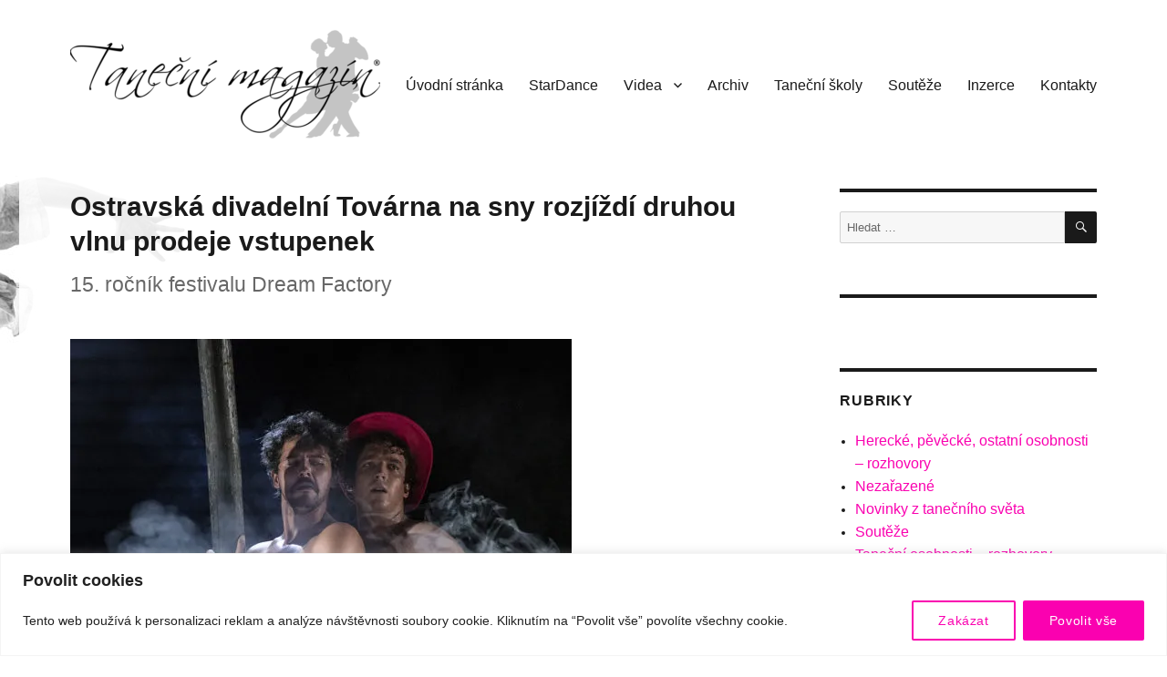

--- FILE ---
content_type: text/html; charset=UTF-8
request_url: https://www.tanecnimagazin.cz/2023/05/06/ostravska-divadelni-tovarna-na-sny-rozjizdi-druhou-vlnu-prodeje-vstupenek/
body_size: 28122
content:
<!DOCTYPE html>
<html lang="cs" class="no-js">
<head>
	<meta charset="UTF-8">
	<meta name="viewport" content="width=device-width, initial-scale=1">
	<link rel="profile" href="https://gmpg.org/xfn/11">
		<script>
(function(html){html.className = html.className.replace(/\bno-js\b/,'js')})(document.documentElement);
//# sourceURL=twentysixteen_javascript_detection
</script>
<title>Ostravská divadelní Továrna na sny rozjíždí druhou vlnu prodeje vstupenek &#8211; Taneční magazín</title>
<meta name='robots' content='max-image-preview:large' />
<link rel='dns-prefetch' href='//ssp.seznam.cz' />
<link rel="alternate" type="application/rss+xml" title="Taneční magazín &raquo; RSS zdroj" href="https://www.tanecnimagazin.cz/feed/" />
<link rel="alternate" type="application/rss+xml" title="Taneční magazín &raquo; RSS komentářů" href="https://www.tanecnimagazin.cz/comments/feed/" />
<link rel="alternate" type="application/rss+xml" title="Taneční magazín &raquo; RSS komentářů pro Ostravská divadelní Továrna na sny rozjíždí druhou vlnu prodeje vstupenek" href="https://www.tanecnimagazin.cz/2023/05/06/ostravska-divadelni-tovarna-na-sny-rozjizdi-druhou-vlnu-prodeje-vstupenek/feed/" />
<link rel="alternate" title="oEmbed (JSON)" type="application/json+oembed" href="https://www.tanecnimagazin.cz/wp-json/oembed/1.0/embed?url=https%3A%2F%2Fwww.tanecnimagazin.cz%2F2023%2F05%2F06%2Fostravska-divadelni-tovarna-na-sny-rozjizdi-druhou-vlnu-prodeje-vstupenek%2F" />
<link rel="alternate" title="oEmbed (XML)" type="text/xml+oembed" href="https://www.tanecnimagazin.cz/wp-json/oembed/1.0/embed?url=https%3A%2F%2Fwww.tanecnimagazin.cz%2F2023%2F05%2F06%2Fostravska-divadelni-tovarna-na-sny-rozjizdi-druhou-vlnu-prodeje-vstupenek%2F&#038;format=xml" />
<style id='wp-img-auto-sizes-contain-inline-css'>
img:is([sizes=auto i],[sizes^="auto," i]){contain-intrinsic-size:3000px 1500px}
/*# sourceURL=wp-img-auto-sizes-contain-inline-css */
</style>
<style id='wp-emoji-styles-inline-css'>

	img.wp-smiley, img.emoji {
		display: inline !important;
		border: none !important;
		box-shadow: none !important;
		height: 1em !important;
		width: 1em !important;
		margin: 0 0.07em !important;
		vertical-align: -0.1em !important;
		background: none !important;
		padding: 0 !important;
	}
/*# sourceURL=wp-emoji-styles-inline-css */
</style>
<style id='wp-block-library-inline-css'>
:root{--wp-block-synced-color:#7a00df;--wp-block-synced-color--rgb:122,0,223;--wp-bound-block-color:var(--wp-block-synced-color);--wp-editor-canvas-background:#ddd;--wp-admin-theme-color:#007cba;--wp-admin-theme-color--rgb:0,124,186;--wp-admin-theme-color-darker-10:#006ba1;--wp-admin-theme-color-darker-10--rgb:0,107,160.5;--wp-admin-theme-color-darker-20:#005a87;--wp-admin-theme-color-darker-20--rgb:0,90,135;--wp-admin-border-width-focus:2px}@media (min-resolution:192dpi){:root{--wp-admin-border-width-focus:1.5px}}.wp-element-button{cursor:pointer}:root .has-very-light-gray-background-color{background-color:#eee}:root .has-very-dark-gray-background-color{background-color:#313131}:root .has-very-light-gray-color{color:#eee}:root .has-very-dark-gray-color{color:#313131}:root .has-vivid-green-cyan-to-vivid-cyan-blue-gradient-background{background:linear-gradient(135deg,#00d084,#0693e3)}:root .has-purple-crush-gradient-background{background:linear-gradient(135deg,#34e2e4,#4721fb 50%,#ab1dfe)}:root .has-hazy-dawn-gradient-background{background:linear-gradient(135deg,#faaca8,#dad0ec)}:root .has-subdued-olive-gradient-background{background:linear-gradient(135deg,#fafae1,#67a671)}:root .has-atomic-cream-gradient-background{background:linear-gradient(135deg,#fdd79a,#004a59)}:root .has-nightshade-gradient-background{background:linear-gradient(135deg,#330968,#31cdcf)}:root .has-midnight-gradient-background{background:linear-gradient(135deg,#020381,#2874fc)}:root{--wp--preset--font-size--normal:16px;--wp--preset--font-size--huge:42px}.has-regular-font-size{font-size:1em}.has-larger-font-size{font-size:2.625em}.has-normal-font-size{font-size:var(--wp--preset--font-size--normal)}.has-huge-font-size{font-size:var(--wp--preset--font-size--huge)}.has-text-align-center{text-align:center}.has-text-align-left{text-align:left}.has-text-align-right{text-align:right}.has-fit-text{white-space:nowrap!important}#end-resizable-editor-section{display:none}.aligncenter{clear:both}.items-justified-left{justify-content:flex-start}.items-justified-center{justify-content:center}.items-justified-right{justify-content:flex-end}.items-justified-space-between{justify-content:space-between}.screen-reader-text{border:0;clip-path:inset(50%);height:1px;margin:-1px;overflow:hidden;padding:0;position:absolute;width:1px;word-wrap:normal!important}.screen-reader-text:focus{background-color:#ddd;clip-path:none;color:#444;display:block;font-size:1em;height:auto;left:5px;line-height:normal;padding:15px 23px 14px;text-decoration:none;top:5px;width:auto;z-index:100000}html :where(.has-border-color){border-style:solid}html :where([style*=border-top-color]){border-top-style:solid}html :where([style*=border-right-color]){border-right-style:solid}html :where([style*=border-bottom-color]){border-bottom-style:solid}html :where([style*=border-left-color]){border-left-style:solid}html :where([style*=border-width]){border-style:solid}html :where([style*=border-top-width]){border-top-style:solid}html :where([style*=border-right-width]){border-right-style:solid}html :where([style*=border-bottom-width]){border-bottom-style:solid}html :where([style*=border-left-width]){border-left-style:solid}html :where(img[class*=wp-image-]){height:auto;max-width:100%}:where(figure){margin:0 0 1em}html :where(.is-position-sticky){--wp-admin--admin-bar--position-offset:var(--wp-admin--admin-bar--height,0px)}@media screen and (max-width:600px){html :where(.is-position-sticky){--wp-admin--admin-bar--position-offset:0px}}

/*# sourceURL=wp-block-library-inline-css */
</style><style id='global-styles-inline-css'>
:root{--wp--preset--aspect-ratio--square: 1;--wp--preset--aspect-ratio--4-3: 4/3;--wp--preset--aspect-ratio--3-4: 3/4;--wp--preset--aspect-ratio--3-2: 3/2;--wp--preset--aspect-ratio--2-3: 2/3;--wp--preset--aspect-ratio--16-9: 16/9;--wp--preset--aspect-ratio--9-16: 9/16;--wp--preset--color--black: #000000;--wp--preset--color--cyan-bluish-gray: #abb8c3;--wp--preset--color--white: #fff;--wp--preset--color--pale-pink: #f78da7;--wp--preset--color--vivid-red: #cf2e2e;--wp--preset--color--luminous-vivid-orange: #ff6900;--wp--preset--color--luminous-vivid-amber: #fcb900;--wp--preset--color--light-green-cyan: #7bdcb5;--wp--preset--color--vivid-green-cyan: #00d084;--wp--preset--color--pale-cyan-blue: #8ed1fc;--wp--preset--color--vivid-cyan-blue: #0693e3;--wp--preset--color--vivid-purple: #9b51e0;--wp--preset--color--dark-gray: #1a1a1a;--wp--preset--color--medium-gray: #686868;--wp--preset--color--light-gray: #e5e5e5;--wp--preset--color--blue-gray: #4d545c;--wp--preset--color--bright-blue: #007acc;--wp--preset--color--light-blue: #9adffd;--wp--preset--color--dark-brown: #402b30;--wp--preset--color--medium-brown: #774e24;--wp--preset--color--dark-red: #640c1f;--wp--preset--color--bright-red: #ff675f;--wp--preset--color--yellow: #ffef8e;--wp--preset--gradient--vivid-cyan-blue-to-vivid-purple: linear-gradient(135deg,rgb(6,147,227) 0%,rgb(155,81,224) 100%);--wp--preset--gradient--light-green-cyan-to-vivid-green-cyan: linear-gradient(135deg,rgb(122,220,180) 0%,rgb(0,208,130) 100%);--wp--preset--gradient--luminous-vivid-amber-to-luminous-vivid-orange: linear-gradient(135deg,rgb(252,185,0) 0%,rgb(255,105,0) 100%);--wp--preset--gradient--luminous-vivid-orange-to-vivid-red: linear-gradient(135deg,rgb(255,105,0) 0%,rgb(207,46,46) 100%);--wp--preset--gradient--very-light-gray-to-cyan-bluish-gray: linear-gradient(135deg,rgb(238,238,238) 0%,rgb(169,184,195) 100%);--wp--preset--gradient--cool-to-warm-spectrum: linear-gradient(135deg,rgb(74,234,220) 0%,rgb(151,120,209) 20%,rgb(207,42,186) 40%,rgb(238,44,130) 60%,rgb(251,105,98) 80%,rgb(254,248,76) 100%);--wp--preset--gradient--blush-light-purple: linear-gradient(135deg,rgb(255,206,236) 0%,rgb(152,150,240) 100%);--wp--preset--gradient--blush-bordeaux: linear-gradient(135deg,rgb(254,205,165) 0%,rgb(254,45,45) 50%,rgb(107,0,62) 100%);--wp--preset--gradient--luminous-dusk: linear-gradient(135deg,rgb(255,203,112) 0%,rgb(199,81,192) 50%,rgb(65,88,208) 100%);--wp--preset--gradient--pale-ocean: linear-gradient(135deg,rgb(255,245,203) 0%,rgb(182,227,212) 50%,rgb(51,167,181) 100%);--wp--preset--gradient--electric-grass: linear-gradient(135deg,rgb(202,248,128) 0%,rgb(113,206,126) 100%);--wp--preset--gradient--midnight: linear-gradient(135deg,rgb(2,3,129) 0%,rgb(40,116,252) 100%);--wp--preset--font-size--small: 13px;--wp--preset--font-size--medium: 20px;--wp--preset--font-size--large: 36px;--wp--preset--font-size--x-large: 42px;--wp--preset--spacing--20: 0.44rem;--wp--preset--spacing--30: 0.67rem;--wp--preset--spacing--40: 1rem;--wp--preset--spacing--50: 1.5rem;--wp--preset--spacing--60: 2.25rem;--wp--preset--spacing--70: 3.38rem;--wp--preset--spacing--80: 5.06rem;--wp--preset--shadow--natural: 6px 6px 9px rgba(0, 0, 0, 0.2);--wp--preset--shadow--deep: 12px 12px 50px rgba(0, 0, 0, 0.4);--wp--preset--shadow--sharp: 6px 6px 0px rgba(0, 0, 0, 0.2);--wp--preset--shadow--outlined: 6px 6px 0px -3px rgb(255, 255, 255), 6px 6px rgb(0, 0, 0);--wp--preset--shadow--crisp: 6px 6px 0px rgb(0, 0, 0);}:where(.is-layout-flex){gap: 0.5em;}:where(.is-layout-grid){gap: 0.5em;}body .is-layout-flex{display: flex;}.is-layout-flex{flex-wrap: wrap;align-items: center;}.is-layout-flex > :is(*, div){margin: 0;}body .is-layout-grid{display: grid;}.is-layout-grid > :is(*, div){margin: 0;}:where(.wp-block-columns.is-layout-flex){gap: 2em;}:where(.wp-block-columns.is-layout-grid){gap: 2em;}:where(.wp-block-post-template.is-layout-flex){gap: 1.25em;}:where(.wp-block-post-template.is-layout-grid){gap: 1.25em;}.has-black-color{color: var(--wp--preset--color--black) !important;}.has-cyan-bluish-gray-color{color: var(--wp--preset--color--cyan-bluish-gray) !important;}.has-white-color{color: var(--wp--preset--color--white) !important;}.has-pale-pink-color{color: var(--wp--preset--color--pale-pink) !important;}.has-vivid-red-color{color: var(--wp--preset--color--vivid-red) !important;}.has-luminous-vivid-orange-color{color: var(--wp--preset--color--luminous-vivid-orange) !important;}.has-luminous-vivid-amber-color{color: var(--wp--preset--color--luminous-vivid-amber) !important;}.has-light-green-cyan-color{color: var(--wp--preset--color--light-green-cyan) !important;}.has-vivid-green-cyan-color{color: var(--wp--preset--color--vivid-green-cyan) !important;}.has-pale-cyan-blue-color{color: var(--wp--preset--color--pale-cyan-blue) !important;}.has-vivid-cyan-blue-color{color: var(--wp--preset--color--vivid-cyan-blue) !important;}.has-vivid-purple-color{color: var(--wp--preset--color--vivid-purple) !important;}.has-black-background-color{background-color: var(--wp--preset--color--black) !important;}.has-cyan-bluish-gray-background-color{background-color: var(--wp--preset--color--cyan-bluish-gray) !important;}.has-white-background-color{background-color: var(--wp--preset--color--white) !important;}.has-pale-pink-background-color{background-color: var(--wp--preset--color--pale-pink) !important;}.has-vivid-red-background-color{background-color: var(--wp--preset--color--vivid-red) !important;}.has-luminous-vivid-orange-background-color{background-color: var(--wp--preset--color--luminous-vivid-orange) !important;}.has-luminous-vivid-amber-background-color{background-color: var(--wp--preset--color--luminous-vivid-amber) !important;}.has-light-green-cyan-background-color{background-color: var(--wp--preset--color--light-green-cyan) !important;}.has-vivid-green-cyan-background-color{background-color: var(--wp--preset--color--vivid-green-cyan) !important;}.has-pale-cyan-blue-background-color{background-color: var(--wp--preset--color--pale-cyan-blue) !important;}.has-vivid-cyan-blue-background-color{background-color: var(--wp--preset--color--vivid-cyan-blue) !important;}.has-vivid-purple-background-color{background-color: var(--wp--preset--color--vivid-purple) !important;}.has-black-border-color{border-color: var(--wp--preset--color--black) !important;}.has-cyan-bluish-gray-border-color{border-color: var(--wp--preset--color--cyan-bluish-gray) !important;}.has-white-border-color{border-color: var(--wp--preset--color--white) !important;}.has-pale-pink-border-color{border-color: var(--wp--preset--color--pale-pink) !important;}.has-vivid-red-border-color{border-color: var(--wp--preset--color--vivid-red) !important;}.has-luminous-vivid-orange-border-color{border-color: var(--wp--preset--color--luminous-vivid-orange) !important;}.has-luminous-vivid-amber-border-color{border-color: var(--wp--preset--color--luminous-vivid-amber) !important;}.has-light-green-cyan-border-color{border-color: var(--wp--preset--color--light-green-cyan) !important;}.has-vivid-green-cyan-border-color{border-color: var(--wp--preset--color--vivid-green-cyan) !important;}.has-pale-cyan-blue-border-color{border-color: var(--wp--preset--color--pale-cyan-blue) !important;}.has-vivid-cyan-blue-border-color{border-color: var(--wp--preset--color--vivid-cyan-blue) !important;}.has-vivid-purple-border-color{border-color: var(--wp--preset--color--vivid-purple) !important;}.has-vivid-cyan-blue-to-vivid-purple-gradient-background{background: var(--wp--preset--gradient--vivid-cyan-blue-to-vivid-purple) !important;}.has-light-green-cyan-to-vivid-green-cyan-gradient-background{background: var(--wp--preset--gradient--light-green-cyan-to-vivid-green-cyan) !important;}.has-luminous-vivid-amber-to-luminous-vivid-orange-gradient-background{background: var(--wp--preset--gradient--luminous-vivid-amber-to-luminous-vivid-orange) !important;}.has-luminous-vivid-orange-to-vivid-red-gradient-background{background: var(--wp--preset--gradient--luminous-vivid-orange-to-vivid-red) !important;}.has-very-light-gray-to-cyan-bluish-gray-gradient-background{background: var(--wp--preset--gradient--very-light-gray-to-cyan-bluish-gray) !important;}.has-cool-to-warm-spectrum-gradient-background{background: var(--wp--preset--gradient--cool-to-warm-spectrum) !important;}.has-blush-light-purple-gradient-background{background: var(--wp--preset--gradient--blush-light-purple) !important;}.has-blush-bordeaux-gradient-background{background: var(--wp--preset--gradient--blush-bordeaux) !important;}.has-luminous-dusk-gradient-background{background: var(--wp--preset--gradient--luminous-dusk) !important;}.has-pale-ocean-gradient-background{background: var(--wp--preset--gradient--pale-ocean) !important;}.has-electric-grass-gradient-background{background: var(--wp--preset--gradient--electric-grass) !important;}.has-midnight-gradient-background{background: var(--wp--preset--gradient--midnight) !important;}.has-small-font-size{font-size: var(--wp--preset--font-size--small) !important;}.has-medium-font-size{font-size: var(--wp--preset--font-size--medium) !important;}.has-large-font-size{font-size: var(--wp--preset--font-size--large) !important;}.has-x-large-font-size{font-size: var(--wp--preset--font-size--x-large) !important;}
/*# sourceURL=global-styles-inline-css */
</style>

<style id='classic-theme-styles-inline-css'>
/*! This file is auto-generated */
.wp-block-button__link{color:#fff;background-color:#32373c;border-radius:9999px;box-shadow:none;text-decoration:none;padding:calc(.667em + 2px) calc(1.333em + 2px);font-size:1.125em}.wp-block-file__button{background:#32373c;color:#fff;text-decoration:none}
/*# sourceURL=/wp-includes/css/classic-themes.min.css */
</style>
<link rel='stylesheet' id='advpsStyleSheet-css' href='https://www.tanecnimagazin.cz/wp-content/plugins/advanced-post-slider/advps-style.css?ver=fc97f3d489c0b46e1ee96faf13260f06' media='all' />
<link rel='stylesheet' id='responsive-lightbox-swipebox-css' href='https://www.tanecnimagazin.cz/wp-content/plugins/responsive-lightbox/assets/swipebox/swipebox.min.css?ver=1.5.2' media='all' />
<link rel='stylesheet' id='seznam-ads-style-css' href='https://www.tanecnimagazin.cz/wp-content/plugins/seznam-ads/assets/css/public.min.css?ver=2.4' media='all' />
<link rel='stylesheet' id='parent-styles-css' href='https://www.tanecnimagazin.cz/wp-content/themes/twentysixteen/style.css?ver=fc97f3d489c0b46e1ee96faf13260f06' media='all' />
<link rel='stylesheet' id='twentysixteen-fonts-css' href='https://www.tanecnimagazin.cz/wp-content/themes/twentysixteen/fonts/merriweather-plus-inconsolata.css?ver=20230328' media='all' />
<link rel='stylesheet' id='genericons-css' href='https://www.tanecnimagazin.cz/wp-content/themes/twentysixteen/genericons/genericons.css?ver=20251101' media='all' />
<link rel='stylesheet' id='twentysixteen-style-css' href='https://www.tanecnimagazin.cz/wp-content/themes/tm/style.css?ver=20251202' media='all' />
<style id='twentysixteen-style-inline-css'>

		/* Custom Page Background Color */
		.site {
			background-color: ;
		}

		mark,
		ins,
		button,
		button[disabled]:hover,
		button[disabled]:focus,
		input[type="button"],
		input[type="button"][disabled]:hover,
		input[type="button"][disabled]:focus,
		input[type="reset"],
		input[type="reset"][disabled]:hover,
		input[type="reset"][disabled]:focus,
		input[type="submit"],
		input[type="submit"][disabled]:hover,
		input[type="submit"][disabled]:focus,
		.menu-toggle.toggled-on,
		.menu-toggle.toggled-on:hover,
		.menu-toggle.toggled-on:focus,
		.pagination .prev,
		.pagination .next,
		.pagination .prev:hover,
		.pagination .prev:focus,
		.pagination .next:hover,
		.pagination .next:focus,
		.pagination .nav-links:before,
		.pagination .nav-links:after,
		.widget_calendar tbody a,
		.widget_calendar tbody a:hover,
		.widget_calendar tbody a:focus,
		.page-links a,
		.page-links a:hover,
		.page-links a:focus {
			color: ;
		}

		@media screen and (min-width: 56.875em) {
			.main-navigation ul ul li {
				background-color: ;
			}

			.main-navigation ul ul:after {
				border-top-color: ;
				border-bottom-color: ;
			}
		}
	

		/* Custom Link Color */
		.menu-toggle:hover,
		.menu-toggle:focus,
		a,
		.main-navigation a:hover,
		.main-navigation a:focus,
		.dropdown-toggle:hover,
		.dropdown-toggle:focus,
		.social-navigation a:hover:before,
		.social-navigation a:focus:before,
		.post-navigation a:hover .post-title,
		.post-navigation a:focus .post-title,
		.tagcloud a:hover,
		.tagcloud a:focus,
		.site-branding .site-title a:hover,
		.site-branding .site-title a:focus,
		.entry-title a:hover,
		.entry-title a:focus,
		.entry-footer a:hover,
		.entry-footer a:focus,
		.comment-metadata a:hover,
		.comment-metadata a:focus,
		.pingback .comment-edit-link:hover,
		.pingback .comment-edit-link:focus,
		.comment-reply-link,
		.comment-reply-link:hover,
		.comment-reply-link:focus,
		.required,
		.site-info a:hover,
		.site-info a:focus {
			color: #fa01b0;
		}

		mark,
		ins,
		button:hover,
		button:focus,
		input[type="button"]:hover,
		input[type="button"]:focus,
		input[type="reset"]:hover,
		input[type="reset"]:focus,
		input[type="submit"]:hover,
		input[type="submit"]:focus,
		.pagination .prev:hover,
		.pagination .prev:focus,
		.pagination .next:hover,
		.pagination .next:focus,
		.widget_calendar tbody a,
		.page-links a:hover,
		.page-links a:focus {
			background-color: #fa01b0;
		}

		input[type="date"]:focus,
		input[type="time"]:focus,
		input[type="datetime-local"]:focus,
		input[type="week"]:focus,
		input[type="month"]:focus,
		input[type="text"]:focus,
		input[type="email"]:focus,
		input[type="url"]:focus,
		input[type="password"]:focus,
		input[type="search"]:focus,
		input[type="tel"]:focus,
		input[type="number"]:focus,
		textarea:focus,
		.tagcloud a:hover,
		.tagcloud a:focus,
		.menu-toggle:hover,
		.menu-toggle:focus {
			border-color: #fa01b0;
		}

		@media screen and (min-width: 56.875em) {
			.main-navigation li:hover > a,
			.main-navigation li.focus > a {
				color: #fa01b0;
			}
		}
	
/*# sourceURL=twentysixteen-style-inline-css */
</style>
<link rel='stylesheet' id='twentysixteen-block-style-css' href='https://www.tanecnimagazin.cz/wp-content/themes/twentysixteen/css/blocks.css?ver=20240817' media='all' />
<script id="cookie-law-info-js-extra">
var _ckyConfig = {"_ipData":[],"_assetsURL":"https://www.tanecnimagazin.cz/wp-content/plugins/cookie-law-info/lite/frontend/images/","_publicURL":"https://www.tanecnimagazin.cz","_expiry":"365","_categories":[{"name":"Necessary","slug":"necessary","isNecessary":true,"ccpaDoNotSell":true,"cookies":[],"active":true,"defaultConsent":{"gdpr":true,"ccpa":true}},{"name":"Functional","slug":"functional","isNecessary":false,"ccpaDoNotSell":true,"cookies":[],"active":true,"defaultConsent":{"gdpr":false,"ccpa":false}},{"name":"Analytics","slug":"analytics","isNecessary":false,"ccpaDoNotSell":true,"cookies":[],"active":true,"defaultConsent":{"gdpr":false,"ccpa":false}},{"name":"Performance","slug":"performance","isNecessary":false,"ccpaDoNotSell":true,"cookies":[],"active":true,"defaultConsent":{"gdpr":false,"ccpa":false}},{"name":"Advertisement","slug":"advertisement","isNecessary":false,"ccpaDoNotSell":true,"cookies":[],"active":true,"defaultConsent":{"gdpr":false,"ccpa":false}}],"_activeLaw":"gdpr","_rootDomain":"","_block":"1","_showBanner":"1","_bannerConfig":{"settings":{"type":"classic","preferenceCenterType":"pushdown","position":"bottom","applicableLaw":"gdpr"},"behaviours":{"reloadBannerOnAccept":false,"loadAnalyticsByDefault":false,"animations":{"onLoad":"animate","onHide":"sticky"}},"config":{"revisitConsent":{"status":false,"tag":"revisit-consent","position":"bottom-left","meta":{"url":"#"},"styles":{"background-color":"#0056A7"},"elements":{"title":{"type":"text","tag":"revisit-consent-title","status":true,"styles":{"color":"#0056a7"}}}},"preferenceCenter":{"toggle":{"status":true,"tag":"detail-category-toggle","type":"toggle","states":{"active":{"styles":{"background-color":"#1863DC"}},"inactive":{"styles":{"background-color":"#D0D5D2"}}}}},"categoryPreview":{"status":false,"toggle":{"status":true,"tag":"detail-category-preview-toggle","type":"toggle","states":{"active":{"styles":{"background-color":"#1863DC"}},"inactive":{"styles":{"background-color":"#D0D5D2"}}}}},"videoPlaceholder":{"status":true,"styles":{"background-color":"#000000","border-color":"#000000","color":"#ffffff"}},"readMore":{"status":false,"tag":"readmore-button","type":"link","meta":{"noFollow":true,"newTab":true},"styles":{"color":"#fa01b0","background-color":"transparent","border-color":"transparent"}},"showMore":{"status":true,"tag":"show-desc-button","type":"button","styles":{"color":"#1863DC"}},"showLess":{"status":true,"tag":"hide-desc-button","type":"button","styles":{"color":"#1863DC"}},"alwaysActive":{"status":true,"tag":"always-active","styles":{"color":"#008000"}},"manualLinks":{"status":true,"tag":"manual-links","type":"link","styles":{"color":"#1863DC"}},"auditTable":{"status":false},"optOption":{"status":true,"toggle":{"status":true,"tag":"optout-option-toggle","type":"toggle","states":{"active":{"styles":{"background-color":"#1863dc"}},"inactive":{"styles":{"background-color":"#FFFFFF"}}}}}}},"_version":"3.3.9.1","_logConsent":"1","_tags":[{"tag":"accept-button","styles":{"color":"#FFFFFF","background-color":"#fa01b0","border-color":"#fa01b0"}},{"tag":"reject-button","styles":{"color":"#fa01b0","background-color":"transparent","border-color":"#fa01b0"}},{"tag":"settings-button","styles":{"color":"#fa01b0","background-color":"transparent","border-color":"#fa01b0"}},{"tag":"readmore-button","styles":{"color":"#fa01b0","background-color":"transparent","border-color":"transparent"}},{"tag":"donotsell-button","styles":{"color":"#1863DC","background-color":"transparent","border-color":"transparent"}},{"tag":"show-desc-button","styles":{"color":"#1863DC"}},{"tag":"hide-desc-button","styles":{"color":"#1863DC"}},{"tag":"cky-always-active","styles":[]},{"tag":"cky-link","styles":[]},{"tag":"accept-button","styles":{"color":"#FFFFFF","background-color":"#fa01b0","border-color":"#fa01b0"}},{"tag":"revisit-consent","styles":{"background-color":"#0056A7"}}],"_shortCodes":[{"key":"cky_readmore","content":"\u003Ca href=\"#\" class=\"cky-policy\" aria-label=\"Cookie Policy\" target=\"_blank\" rel=\"noopener\" data-cky-tag=\"readmore-button\"\u003ECookie Policy\u003C/a\u003E","tag":"readmore-button","status":false,"attributes":{"rel":"nofollow","target":"_blank"}},{"key":"cky_show_desc","content":"\u003Cbutton class=\"cky-show-desc-btn\" data-cky-tag=\"show-desc-button\" aria-label=\"Show more\"\u003EShow more\u003C/button\u003E","tag":"show-desc-button","status":true,"attributes":[]},{"key":"cky_hide_desc","content":"\u003Cbutton class=\"cky-show-desc-btn\" data-cky-tag=\"hide-desc-button\" aria-label=\"Show less\"\u003EShow less\u003C/button\u003E","tag":"hide-desc-button","status":true,"attributes":[]},{"key":"cky_optout_show_desc","content":"[cky_optout_show_desc]","tag":"optout-show-desc-button","status":true,"attributes":[]},{"key":"cky_optout_hide_desc","content":"[cky_optout_hide_desc]","tag":"optout-hide-desc-button","status":true,"attributes":[]},{"key":"cky_category_toggle_label","content":"[cky_{{status}}_category_label] [cky_preference_{{category_slug}}_title]","tag":"","status":true,"attributes":[]},{"key":"cky_enable_category_label","content":"Enable","tag":"","status":true,"attributes":[]},{"key":"cky_disable_category_label","content":"Disable","tag":"","status":true,"attributes":[]},{"key":"cky_video_placeholder","content":"\u003Cdiv class=\"video-placeholder-normal\" data-cky-tag=\"video-placeholder\" id=\"[UNIQUEID]\"\u003E\u003Cp class=\"video-placeholder-text-normal\" data-cky-tag=\"placeholder-title\"\u003EPlease accept cookies to access this content\u003C/p\u003E\u003C/div\u003E","tag":"","status":true,"attributes":[]},{"key":"cky_enable_optout_label","content":"Enable","tag":"","status":true,"attributes":[]},{"key":"cky_disable_optout_label","content":"Disable","tag":"","status":true,"attributes":[]},{"key":"cky_optout_toggle_label","content":"[cky_{{status}}_optout_label] [cky_optout_option_title]","tag":"","status":true,"attributes":[]},{"key":"cky_optout_option_title","content":"Do Not Sell or Share My Personal Information","tag":"","status":true,"attributes":[]},{"key":"cky_optout_close_label","content":"Close","tag":"","status":true,"attributes":[]},{"key":"cky_preference_close_label","content":"Close","tag":"","status":true,"attributes":[]}],"_rtl":"","_language":"en","_providersToBlock":[]};
var _ckyStyles = {"css":".cky-hide{display: none;}.cky-btn-revisit-wrapper{display: flex; align-items: center; justify-content: center; background: #0056a7; width: 45px; height: 45px; border-radius: 50%; position: fixed; z-index: 999999; cursor: pointer;}.cky-revisit-bottom-left{bottom: 15px; left: 15px;}.cky-revisit-bottom-right{bottom: 15px; right: 15px;}.cky-btn-revisit-wrapper .cky-btn-revisit{display: flex; align-items: center; justify-content: center; background: none; border: none; cursor: pointer; position: relative; margin: 0; padding: 0;}.cky-btn-revisit-wrapper .cky-btn-revisit img{max-width: fit-content; margin: 0; height: 30px; width: 30px;}.cky-revisit-bottom-left:hover::before{content: attr(data-tooltip); position: absolute; background: #4E4B66; color: #ffffff; left: calc(100% + 7px); font-size: 12px; line-height: 16px; width: max-content; padding: 4px 8px; border-radius: 4px;}.cky-revisit-bottom-left:hover::after{position: absolute; content: \"\"; border: 5px solid transparent; left: calc(100% + 2px); border-left-width: 0; border-right-color: #4E4B66;}.cky-revisit-bottom-right:hover::before{content: attr(data-tooltip); position: absolute; background: #4E4B66; color: #ffffff; right: calc(100% + 7px); font-size: 12px; line-height: 16px; width: max-content; padding: 4px 8px; border-radius: 4px;}.cky-revisit-bottom-right:hover::after{position: absolute; content: \"\"; border: 5px solid transparent; right: calc(100% + 2px); border-right-width: 0; border-left-color: #4E4B66;}.cky-revisit-hide{display: none;}.cky-consent-container{position: fixed; width: 100%; box-sizing: border-box; z-index: 9999999;}.cky-classic-bottom{bottom: 0; left: 0;}.cky-classic-top{top: 0; left: 0;}.cky-consent-container .cky-consent-bar{background: #ffffff; border: 1px solid; padding: 16.5px 24px; box-shadow: 0 -1px 10px 0 #acabab4d;}.cky-consent-bar .cky-banner-btn-close{position: absolute; right: 9px; top: 5px; background: none; border: none; cursor: pointer; padding: 0; margin: 0; height: auto; width: auto; min-height: 0; line-height: 0; text-shadow: none; box-shadow: none;}.cky-consent-bar .cky-banner-btn-close img{width: 9px; height: 9px; margin: 0;}.cky-custom-brand-logo-wrapper .cky-custom-brand-logo{width: 100px; height: auto; margin: 0 0 10px 0;}.cky-notice .cky-title{color: #212121; font-weight: 700; font-size: 18px; line-height: 24px; margin: 0 0 10px 0;}.cky-notice-group{display: flex; justify-content: space-between; align-items: center;}.cky-notice-des *{font-size: 14px;}.cky-notice-des{color: #212121; font-size: 14px; line-height: 24px; font-weight: 400;}.cky-notice-des img{height: 25px; width: 25px;}.cky-consent-bar .cky-notice-des p{color: inherit; margin-top: 0; overflow-wrap: break-word;}.cky-notice-des p:last-child{margin-bottom: 0;}.cky-notice-des a.cky-policy,.cky-notice-des button.cky-policy{font-size: 14px; color: #1863dc; white-space: nowrap; cursor: pointer; background: transparent; border: 1px solid; text-decoration: underline;}.cky-notice-des button.cky-policy{padding: 0;}.cky-notice-des a.cky-policy:focus-visible,.cky-consent-bar .cky-banner-btn-close:focus-visible,.cky-notice-des button.cky-policy:focus-visible,.cky-category-direct-switch input[type=\"checkbox\"]:focus-visible,.cky-preference-content-wrapper .cky-show-desc-btn:focus-visible,.cky-accordion-header .cky-accordion-btn:focus-visible,.cky-switch input[type=\"checkbox\"]:focus-visible,.cky-footer-wrapper a:focus-visible,.cky-btn:focus-visible{outline: 2px solid #1863dc; outline-offset: 2px;}.cky-btn:focus:not(:focus-visible),.cky-accordion-header .cky-accordion-btn:focus:not(:focus-visible),.cky-preference-content-wrapper .cky-show-desc-btn:focus:not(:focus-visible),.cky-btn-revisit-wrapper .cky-btn-revisit:focus:not(:focus-visible),.cky-preference-header .cky-btn-close:focus:not(:focus-visible),.cky-banner-btn-close:focus:not(:focus-visible){outline: 0;}button.cky-show-desc-btn:not(:hover):not(:active){color: #1863dc; background: transparent;}button.cky-accordion-btn:not(:hover):not(:active),button.cky-banner-btn-close:not(:hover):not(:active),button.cky-btn-close:not(:hover):not(:active),button.cky-btn-revisit:not(:hover):not(:active){background: transparent;}.cky-consent-bar button:hover,.cky-modal.cky-modal-open button:hover,.cky-consent-bar button:focus,.cky-modal.cky-modal-open button:focus{text-decoration: none;}.cky-notice-btn-wrapper{display: flex; justify-content: center; align-items: center; margin-left: 15px;}.cky-notice-btn-wrapper .cky-btn{text-shadow: none; box-shadow: none;}.cky-btn{font-size: 14px; font-family: inherit; line-height: 24px; padding: 8px 27px; font-weight: 500; margin: 0 8px 0 0; border-radius: 2px; white-space: nowrap; cursor: pointer; text-align: center; text-transform: none; min-height: 0;}.cky-btn:hover{opacity: 0.8;}.cky-btn-customize{color: #1863dc; background: transparent; border: 2px solid; border-color: #1863dc; padding: 8px 28px 8px 14px; position: relative;}.cky-btn-reject{color: #1863dc; background: transparent; border: 2px solid #1863dc;}.cky-btn-accept{background: #1863dc; color: #ffffff; border: 2px solid #1863dc;}.cky-consent-bar .cky-btn-customize::after{position: absolute; content: \"\"; display: inline-block; top: 18px; right: 12px; border-left: 5px solid transparent; border-right: 5px solid transparent; border-top: 6px solid; border-top-color: inherit;}.cky-consent-container.cky-consent-bar-expand .cky-btn-customize::after{transform: rotate(-180deg);}.cky-btn:last-child{margin-right: 0;}@media (max-width: 768px){.cky-notice-group{display: block;}.cky-notice-btn-wrapper{margin: 0;}.cky-notice-btn-wrapper{flex-wrap: wrap;}.cky-notice-btn-wrapper .cky-btn{flex: auto; max-width: 100%; margin-top: 10px; white-space: unset;}}@media (max-width: 576px){.cky-btn-accept{order: 1; width: 100%;}.cky-btn-customize{order: 2;}.cky-btn-reject{order: 3; margin-right: 0;}.cky-consent-container.cky-consent-bar-expand .cky-consent-bar{display: none;}.cky-consent-container .cky-consent-bar{padding: 16.5px 0;}.cky-custom-brand-logo-wrapper .cky-custom-brand-logo, .cky-notice .cky-title, .cky-notice-des, .cky-notice-btn-wrapper, .cky-category-direct-preview-wrapper{padding: 0 24px;}.cky-notice-des{max-height: 40vh; overflow-y: scroll;}}@media (max-width: 352px){.cky-notice .cky-title{font-size: 16px;}.cky-notice-des *{font-size: 12px;}.cky-notice-des, .cky-btn, .cky-notice-des a.cky-policy{font-size: 12px;}}.cky-preference-wrapper{display: none;}.cky-consent-container.cky-classic-bottom.cky-consent-bar-expand{animation: cky-classic-expand 1s;}.cky-consent-container.cky-classic-bottom.cky-consent-bar-expand .cky-preference-wrapper{display: block;}@keyframes cky-classic-expand{0%{transform: translateY(50%);}100%{transform: translateY(0%);}}.cky-consent-container.cky-classic-top .cky-preference-wrapper{animation: cky-classic-top-expand 1s;}.cky-consent-container.cky-classic-top.cky-consent-bar-expand .cky-preference-wrapper{display: block;}@keyframes cky-classic-top-expand{0%{opacity: 0; transform: translateY(-50%);}50%{opacity: 0;}100%{opacity: 1; transform: translateY(0%);}}.cky-preference{padding: 0 24px; color: #212121; overflow-y: scroll; max-height: 48vh;}.cky-preference-center,.cky-preference,.cky-preference-header,.cky-footer-wrapper{background-color: inherit;}.cky-preference-center,.cky-preference,.cky-preference-body-wrapper,.cky-accordion-wrapper{color: inherit;}.cky-preference-header .cky-btn-close{cursor: pointer; vertical-align: middle; padding: 0; margin: 0; display: none; background: none; border: none; height: auto; width: auto; min-height: 0; line-height: 0; box-shadow: none; text-shadow: none;}.cky-preference-header .cky-btn-close img{margin: 0; height: 10px; width: 10px;}.cky-preference-header{margin: 16px 0 0 0; display: flex; align-items: center; justify-content: space-between;}.cky-preference-header .cky-preference-title{font-size: 18px; font-weight: 700; line-height: 24px;}.cky-preference-content-wrapper *{font-size: 14px;}.cky-preference-content-wrapper{font-size: 14px; line-height: 24px; font-weight: 400; padding: 12px 0; border-bottom: 1px solid;}.cky-preference-content-wrapper img{height: 25px; width: 25px;}.cky-preference-content-wrapper .cky-show-desc-btn{font-size: 14px; font-family: inherit; color: #1863dc; text-decoration: none; line-height: 24px; padding: 0; margin: 0; white-space: nowrap; cursor: pointer; background: transparent; border-color: transparent; text-transform: none; min-height: 0; text-shadow: none; box-shadow: none;}.cky-preference-body-wrapper .cky-preference-content-wrapper p{color: inherit; margin-top: 0;}.cky-accordion-wrapper{margin-bottom: 10px;}.cky-accordion{border-bottom: 1px solid;}.cky-accordion:last-child{border-bottom: none;}.cky-accordion .cky-accordion-item{display: flex; margin-top: 10px;}.cky-accordion .cky-accordion-body{display: none;}.cky-accordion.cky-accordion-active .cky-accordion-body{display: block; padding: 0 22px; margin-bottom: 16px;}.cky-accordion-header-wrapper{cursor: pointer; width: 100%;}.cky-accordion-item .cky-accordion-header{display: flex; justify-content: space-between; align-items: center;}.cky-accordion-header .cky-accordion-btn{font-size: 16px; font-family: inherit; color: #212121; line-height: 24px; background: none; border: none; font-weight: 700; padding: 0; margin: 0; cursor: pointer; text-transform: none; min-height: 0; text-shadow: none; box-shadow: none;}.cky-accordion-header .cky-always-active{color: #008000; font-weight: 600; line-height: 24px; font-size: 14px;}.cky-accordion-header-des *{font-size: 14px;}.cky-accordion-header-des{color: #212121; font-size: 14px; line-height: 24px; margin: 10px 0 16px 0;}.cky-accordion-header-wrapper .cky-accordion-header-des p{color: inherit; margin-top: 0;}.cky-accordion-chevron{margin-right: 22px; position: relative; cursor: pointer;}.cky-accordion-chevron-hide{display: none;}.cky-accordion .cky-accordion-chevron i::before{content: \"\"; position: absolute; border-right: 1.4px solid; border-bottom: 1.4px solid; border-color: inherit; height: 6px; width: 6px; -webkit-transform: rotate(-45deg); -moz-transform: rotate(-45deg); -ms-transform: rotate(-45deg); -o-transform: rotate(-45deg); transform: rotate(-45deg); transition: all 0.2s ease-in-out; top: 8px;}.cky-accordion.cky-accordion-active .cky-accordion-chevron i::before{-webkit-transform: rotate(45deg); -moz-transform: rotate(45deg); -ms-transform: rotate(45deg); -o-transform: rotate(45deg); transform: rotate(45deg);}.cky-audit-table{background: #f4f4f4; border-radius: 6px;}.cky-audit-table .cky-empty-cookies-text{color: inherit; font-size: 12px; line-height: 24px; margin: 0; padding: 10px;}.cky-audit-table .cky-cookie-des-table{font-size: 12px; line-height: 24px; font-weight: normal; padding: 15px 10px; border-bottom: 1px solid; border-bottom-color: inherit; margin: 0;}.cky-audit-table .cky-cookie-des-table:last-child{border-bottom: none;}.cky-audit-table .cky-cookie-des-table li{list-style-type: none; display: flex; padding: 3px 0;}.cky-audit-table .cky-cookie-des-table li:first-child{padding-top: 0;}.cky-cookie-des-table li div:first-child{width: 100px; font-weight: 600; word-break: break-word; word-wrap: break-word;}.cky-cookie-des-table li div:last-child{flex: 1; word-break: break-word; word-wrap: break-word; margin-left: 8px;}.cky-cookie-des-table li div:last-child p{color: inherit; margin-top: 0;}.cky-cookie-des-table li div:last-child p:last-child{margin-bottom: 0;}.cky-prefrence-btn-wrapper{display: flex; align-items: center; justify-content: flex-end; padding: 18px 24px; border-top: 1px solid;}.cky-prefrence-btn-wrapper .cky-btn{text-shadow: none; box-shadow: none;}.cky-category-direct-preview-btn-wrapper .cky-btn-preferences{text-shadow: none; box-shadow: none;}.cky-prefrence-btn-wrapper .cky-btn-accept,.cky-prefrence-btn-wrapper .cky-btn-reject{display: none;}.cky-btn-preferences{color: #1863dc; background: transparent; border: 2px solid #1863dc;}.cky-footer-wrapper{position: relative;}.cky-footer-shadow{display: block; width: 100%; height: 40px; background: linear-gradient(180deg, rgba(255, 255, 255, 0) 0%, #ffffff 100%); position: absolute; bottom: 100%;}.cky-preference-center,.cky-preference,.cky-preference-body-wrapper,.cky-preference-content-wrapper,.cky-accordion-wrapper,.cky-accordion,.cky-footer-wrapper,.cky-prefrence-btn-wrapper{border-color: inherit;}@media (max-width: 768px){.cky-preference{max-height: 35vh;}}@media (max-width: 576px){.cky-consent-bar-hide{display: none;}.cky-preference{max-height: 100vh; padding: 0;}.cky-preference-body-wrapper{padding: 60px 24px 200px;}.cky-preference-body-wrapper-reject-hide{padding: 60px 24px 165px;}.cky-preference-header{position: fixed; width: 100%; box-sizing: border-box; z-index: 999999999; margin: 0; padding: 16px 24px; border-bottom: 1px solid #f4f4f4;}.cky-preference-header .cky-btn-close{display: block;}.cky-prefrence-btn-wrapper{display: block;}.cky-accordion.cky-accordion-active .cky-accordion-body{padding-right: 0;}.cky-prefrence-btn-wrapper .cky-btn{width: 100%; margin-top: 10px; margin-right: 0;}.cky-prefrence-btn-wrapper .cky-btn:first-child{margin-top: 0;}.cky-accordion:last-child{padding-bottom: 20px;}.cky-prefrence-btn-wrapper .cky-btn-accept, .cky-prefrence-btn-wrapper .cky-btn-reject{display: block;}.cky-footer-wrapper{position: fixed; bottom: 0; width: 100%;}}@media (max-width: 425px){.cky-accordion-chevron{margin-right: 15px;}.cky-accordion.cky-accordion-active .cky-accordion-body{padding: 0 15px;}}@media (max-width: 352px){.cky-preference-header .cky-preference-title{font-size: 16px;}.cky-preference-content-wrapper *, .cky-accordion-header-des *{font-size: 12px;}.cky-accordion-header-des, .cky-preference-content-wrapper, .cky-preference-content-wrapper .cky-show-desc-btn{font-size: 12px;}.cky-accordion-header .cky-accordion-btn{font-size: 14px;}}.cky-category-direct-preview-wrapper{display: flex; flex-wrap: wrap; align-items: center; justify-content: space-between; margin-top: 16px;}.cky-category-direct-preview{display: flex; flex-wrap: wrap; align-items: center; font-size: 14px; font-weight: 600; line-height: 24px; color: #212121;}.cky-category-direct-preview-section{width: 100%; display: flex; justify-content: space-between; flex-wrap: wrap;}.cky-category-direct-item{display: flex; margin: 0 30px 10px 0; cursor: pointer;}.cky-category-direct-item label{font-size: 14px; font-weight: 600; margin-right: 10px; cursor: pointer; word-break: break-word;}.cky-category-direct-switch input[type=\"checkbox\"]{display: inline-block; position: relative; width: 33px; height: 18px; margin: 0; background: #d0d5d2; -webkit-appearance: none; border-radius: 50px; border: none; cursor: pointer; vertical-align: middle; outline: 0; top: 0;}.cky-category-direct-switch input[type=\"checkbox\"]:checked{background: #1863dc;}.cky-category-direct-switch input[type=\"checkbox\"]:before{position: absolute; content: \"\"; height: 15px; width: 15px; left: 2px; bottom: 2px; margin: 0; border-radius: 50%; background-color: white; -webkit-transition: 0.4s; transition: 0.4s;}.cky-category-direct-switch input[type=\"checkbox\"]:checked:before{-webkit-transform: translateX(14px); -ms-transform: translateX(14px); transform: translateX(14px);}.cky-category-direct-switch input[type=\"checkbox\"]:after{display: none;}.cky-category-direct-switch .cky-category-direct-switch-enabled:checked{background: #818181;}@media (max-width: 576px){.cky-category-direct-preview-wrapper{display: block;}.cky-category-direct-item{justify-content: space-between; width: 45%; margin: 0 0 10px 0;}.cky-category-direct-preview-btn-wrapper .cky-btn-preferences{width: 100%;}}@media (max-width: 352px){.cky-category-direct-preview{font-size: 12px;}}.cky-switch{display: flex;}.cky-switch input[type=\"checkbox\"]{position: relative; width: 44px; height: 24px; margin: 0; background: #d0d5d2; -webkit-appearance: none; border-radius: 50px; cursor: pointer; outline: 0; border: none; top: 0;}.cky-switch input[type=\"checkbox\"]:checked{background: #3a76d8;}.cky-switch input[type=\"checkbox\"]:before{position: absolute; content: \"\"; height: 20px; width: 20px; left: 2px; bottom: 2px; border-radius: 50%; background-color: white; -webkit-transition: 0.4s; transition: 0.4s; margin: 0;}.cky-switch input[type=\"checkbox\"]:after{display: none;}.cky-switch input[type=\"checkbox\"]:checked:before{-webkit-transform: translateX(20px); -ms-transform: translateX(20px); transform: translateX(20px);}@media (max-width: 425px){.cky-switch input[type=\"checkbox\"]{width: 38px; height: 21px;}.cky-switch input[type=\"checkbox\"]:before{height: 17px; width: 17px;}.cky-switch input[type=\"checkbox\"]:checked:before{-webkit-transform: translateX(17px); -ms-transform: translateX(17px); transform: translateX(17px);}}.video-placeholder-youtube{background-size: 100% 100%; background-position: center; background-repeat: no-repeat; background-color: #b2b0b059; position: relative; display: flex; align-items: center; justify-content: center; max-width: 100%;}.video-placeholder-text-youtube{text-align: center; align-items: center; padding: 10px 16px; background-color: #000000cc; color: #ffffff; border: 1px solid; border-radius: 2px; cursor: pointer;}.video-placeholder-normal{background-image: url(\"/wp-content/plugins/cookie-law-info/lite/frontend/images/placeholder.svg\"); background-size: 80px; background-position: center; background-repeat: no-repeat; background-color: #b2b0b059; position: relative; display: flex; align-items: flex-end; justify-content: center; max-width: 100%;}.video-placeholder-text-normal{align-items: center; padding: 10px 16px; text-align: center; border: 1px solid; border-radius: 2px; cursor: pointer;}.cky-rtl{direction: rtl; text-align: right;}.cky-rtl .cky-banner-btn-close{left: 9px; right: auto;}.cky-rtl .cky-notice-btn-wrapper .cky-btn:last-child{margin-right: 8px;}.cky-rtl .cky-notice-btn-wrapper{margin-left: 0; margin-right: 15px;}.cky-rtl .cky-prefrence-btn-wrapper .cky-btn{margin-right: 8px;}.cky-rtl .cky-prefrence-btn-wrapper .cky-btn:first-child{margin-right: 0;}.cky-rtl .cky-accordion .cky-accordion-chevron i::before{border: none; border-left: 1.4px solid; border-top: 1.4px solid; left: 12px;}.cky-rtl .cky-accordion.cky-accordion-active .cky-accordion-chevron i::before{-webkit-transform: rotate(-135deg); -moz-transform: rotate(-135deg); -ms-transform: rotate(-135deg); -o-transform: rotate(-135deg); transform: rotate(-135deg);}.cky-rtl .cky-category-direct-preview-btn-wrapper{margin-right: 15px; margin-left: 0;}.cky-rtl .cky-category-direct-item label{margin-right: 0; margin-left: 10px;}.cky-rtl .cky-category-direct-preview-section .cky-category-direct-item:first-child{margin: 0 0 10px 0;}@media (max-width: 992px){.cky-rtl .cky-category-direct-preview-btn-wrapper{margin-right: 0;}}@media (max-width: 768px){.cky-rtl .cky-notice-btn-wrapper{margin-right: 0;}.cky-rtl .cky-notice-btn-wrapper .cky-btn:first-child{margin-right: 0;}}@media (max-width: 576px){.cky-rtl .cky-prefrence-btn-wrapper .cky-btn{margin-right: 0;}.cky-rtl .cky-notice-btn-wrapper .cky-btn{margin-right: 0;}.cky-rtl .cky-notice-btn-wrapper .cky-btn:last-child{margin-right: 0;}.cky-rtl .cky-notice-btn-wrapper .cky-btn-reject{margin-right: 8px;}.cky-rtl .cky-accordion.cky-accordion-active .cky-accordion-body{padding: 0 22px 0 0;}}@media (max-width: 425px){.cky-rtl .cky-accordion.cky-accordion-active .cky-accordion-body{padding: 0 15px 0 0;}}"};
//# sourceURL=cookie-law-info-js-extra
</script>
<script src="https://www.tanecnimagazin.cz/wp-content/plugins/cookie-law-info/lite/frontend/js/script.min.js?ver=3.3.9.1" id="cookie-law-info-js"></script>
<script src="https://www.tanecnimagazin.cz/wp-includes/js/jquery/jquery.min.js?ver=3.7.1" id="jquery-core-js"></script>
<script src="https://www.tanecnimagazin.cz/wp-includes/js/jquery/jquery-migrate.min.js?ver=3.4.1" id="jquery-migrate-js"></script>
<script src="https://www.tanecnimagazin.cz/wp-content/plugins/advanced-post-slider/js/advps.frnt.script.js?ver=fc97f3d489c0b46e1ee96faf13260f06" id="advps_front_script-js"></script>
<script src="https://www.tanecnimagazin.cz/wp-content/plugins/advanced-post-slider/bxslider/jquery.bxslider.min.js?ver=fc97f3d489c0b46e1ee96faf13260f06" id="advps_jbx-js"></script>
<script src="https://www.tanecnimagazin.cz/wp-content/plugins/responsive-lightbox/assets/dompurify/purify.min.js?ver=3.3.1" id="dompurify-js"></script>
<script id="responsive-lightbox-sanitizer-js-before">
window.RLG = window.RLG || {}; window.RLG.sanitizeAllowedHosts = ["youtube.com","www.youtube.com","youtu.be","vimeo.com","player.vimeo.com"];
//# sourceURL=responsive-lightbox-sanitizer-js-before
</script>
<script src="https://www.tanecnimagazin.cz/wp-content/plugins/responsive-lightbox/js/sanitizer.js?ver=2.7.0" id="responsive-lightbox-sanitizer-js"></script>
<script src="https://www.tanecnimagazin.cz/wp-content/plugins/responsive-lightbox/assets/swipebox/jquery.swipebox.min.js?ver=1.5.2" id="responsive-lightbox-swipebox-js"></script>
<script src="https://www.tanecnimagazin.cz/wp-includes/js/underscore.min.js?ver=1.13.7" id="underscore-js"></script>
<script src="https://www.tanecnimagazin.cz/wp-content/plugins/responsive-lightbox/assets/infinitescroll/infinite-scroll.pkgd.min.js?ver=4.0.1" id="responsive-lightbox-infinite-scroll-js"></script>
<script id="responsive-lightbox-js-before">
var rlArgs = {"script":"swipebox","selector":"lightbox","customEvents":"","activeGalleries":true,"animation":true,"hideCloseButtonOnMobile":false,"removeBarsOnMobile":false,"hideBars":true,"hideBarsDelay":5000,"videoMaxWidth":1080,"useSVG":true,"loopAtEnd":false,"woocommerce_gallery":false,"ajaxurl":"https:\/\/www.tanecnimagazin.cz\/wp-admin\/admin-ajax.php","nonce":"bbe06ce4a1","preview":false,"postId":42596,"scriptExtension":false};

//# sourceURL=responsive-lightbox-js-before
</script>
<script src="https://www.tanecnimagazin.cz/wp-content/plugins/responsive-lightbox/js/front.js?ver=2.7.0" id="responsive-lightbox-js"></script>
<script src="https://www.tanecnimagazin.cz/wp-content/plugins/seznam-ads/assets/js/seznam-ssp.min.js?ver=2.4" id="seznam-ads-public-js"></script>
<script src="https://ssp.seznam.cz/static/js/ssp.js?ver=2.4" id="seznam-ads-sssp-js"></script>
<script id="twentysixteen-script-js-extra">
var screenReaderText = {"expand":"Zobrazit pod\u0159azen\u00e9 polo\u017eky","collapse":"Skr\u00fdt pod\u0159azen\u00e9 polo\u017eky"};
//# sourceURL=twentysixteen-script-js-extra
</script>
<script src="https://www.tanecnimagazin.cz/wp-content/themes/twentysixteen/js/functions.js?ver=20230629" id="twentysixteen-script-js" defer data-wp-strategy="defer"></script>
<link rel="https://api.w.org/" href="https://www.tanecnimagazin.cz/wp-json/" /><link rel="alternate" title="JSON" type="application/json" href="https://www.tanecnimagazin.cz/wp-json/wp/v2/posts/42596" /><link rel="EditURI" type="application/rsd+xml" title="RSD" href="https://www.tanecnimagazin.cz/xmlrpc.php?rsd" />
<link rel="canonical" href="https://www.tanecnimagazin.cz/2023/05/06/ostravska-divadelni-tovarna-na-sny-rozjizdi-druhou-vlnu-prodeje-vstupenek/" />
<style id="cky-style-inline">[data-cky-tag]{visibility:hidden;}</style><!-- seznam-ads {"version":"2.4"} -->
<script>function sssp_get_breakpoint(){
        return '700';
        }</script>		<style type="text/css" id="twentysixteen-header-css">
		.site-branding {
			margin: 0 auto 0 0;
		}

		.site-branding .site-title,
		.site-description {
			clip-path: inset(50%);
			position: absolute;
		}
		</style>
		<style id="custom-background-css">
body.custom-background { background-color: #ffffff; background-image: url("https://www.tanecnimagazin.cz/wp-content/uploads/2017/01/121205-bg-1.jpg"); background-position: center top; background-size: auto; background-repeat: no-repeat; background-attachment: fixed; }
</style>
	<link rel="icon" href="https://www.tanecnimagazin.cz/wp-content/uploads/2017/03/cropped-favicona-32x32.png" sizes="32x32" />
<link rel="icon" href="https://www.tanecnimagazin.cz/wp-content/uploads/2017/03/cropped-favicona-192x192.png" sizes="192x192" />
<link rel="apple-touch-icon" href="https://www.tanecnimagazin.cz/wp-content/uploads/2017/03/cropped-favicona-180x180.png" />
<meta name="msapplication-TileImage" content="https://www.tanecnimagazin.cz/wp-content/uploads/2017/03/cropped-favicona-270x270.png" />
		<style id="wp-custom-css">
			/*
You can add your own CSS here.

Click the help icon above to learn more.
*/		</style>
			<script src="https://ssp.seznam.cz/static/js/ssp.js"></script>
</head>

<body data-rsssl=1 class="wp-singular post-template-default single single-post postid-42596 single-format-standard custom-background wp-custom-logo wp-embed-responsive wp-theme-twentysixteen wp-child-theme-tm custom-background-image group-blog">
<div id="page" class="site">
	<div class="site-inner">
		<a class="skip-link screen-reader-text" href="#content">Přejít k obsahu webu</a>

		<header id="masthead" class="site-header" role="banner">
			<div class="site-header-main">
				<div class="site-branding">
					<a href="https://www.tanecnimagazin.cz/" class="custom-logo-link" rel="home"><img width="340" height="124" src="https://www.tanecnimagazin.cz/wp-content/uploads/2017/01/cropped-tm-logo-3.png" class="custom-logo" alt="Taneční magazín" decoding="async" srcset="https://www.tanecnimagazin.cz/wp-content/uploads/2017/01/cropped-tm-logo-3.png 340w, https://www.tanecnimagazin.cz/wp-content/uploads/2017/01/cropped-tm-logo-3-150x55.png 150w" sizes="(max-width: 340px) 85vw, 340px" /></a>
											<p class="site-title"><a href="https://www.tanecnimagazin.cz/" rel="home">Taneční magazín</a></p>
											<p class="site-description">Svět tance, pohybu a hudby</p>
									</div><!-- .site-branding -->

									<button id="menu-toggle" class="menu-toggle">☰</button>

					<div id="site-header-menu" class="site-header-menu">
													<nav id="site-navigation" class="main-navigation" role="navigation" aria-label="Hlavní menu">
								<div class="menu-prvni-menu-container"><ul id="menu-prvni-menu" class="primary-menu"><li id="menu-item-8043" class="menu-item menu-item-type-custom menu-item-object-custom menu-item-home menu-item-8043"><a href="//www.tanecnimagazin.cz/">Úvodní stránka</a></li>
<li id="menu-item-44198" class="menu-item menu-item-type-custom menu-item-object-custom menu-item-44198"><a href="https://www.tanecnimagazin.cz/tag/stardance/">StarDance</a></li>
<li id="menu-item-12218" class="menu-item menu-item-type-post_type menu-item-object-page menu-item-has-children menu-item-12218"><a href="https://www.tanecnimagazin.cz/videa/">Videa</a>
<ul class="sub-menu">
	<li id="menu-item-15442" class="menu-item menu-item-type-custom menu-item-object-custom menu-item-15442"><a href="https://www.youtube.com/@tanecnimagazin_cz" title="YouTube">Taneční magazín na YouTube</a></li>
</ul>
</li>
<li id="menu-item-12229" class="menu-item menu-item-type-post_type menu-item-object-page menu-item-12229"><a href="https://www.tanecnimagazin.cz/archiv/">Archiv</a></li>
<li id="menu-item-8047" class="menu-item menu-item-type-post_type menu-item-object-page menu-item-8047"><a href="https://www.tanecnimagazin.cz/tanecni-skoly/">Taneční školy</a></li>
<li id="menu-item-8048" class="menu-item menu-item-type-post_type menu-item-object-page menu-item-8048"><a href="https://www.tanecnimagazin.cz/souteze/">Soutěže</a></li>
<li id="menu-item-12339" class="menu-item menu-item-type-post_type menu-item-object-page menu-item-12339"><a href="https://www.tanecnimagazin.cz/inzerce/">Inzerce</a></li>
<li id="menu-item-8049" class="menu-item menu-item-type-post_type menu-item-object-page menu-item-8049"><a href="https://www.tanecnimagazin.cz/kontakt/">Kontakty</a></li>
</ul></div>							</nav><!-- .main-navigation -->
						
													<nav id="social-navigation" class="social-navigation" role="navigation" aria-label="Menu pro sociální sítě">
								<div class="menu-social-container"><ul id="menu-social" class="social-links-menu"><li id="menu-item-12198" class="menu-item menu-item-type-custom menu-item-object-custom menu-item-12198"><a href="https://www.facebook.com/tanecnimagazin"><span class="screen-reader-text">Facebook</span></a></li>
<li id="menu-item-12199" class="menu-item menu-item-type-custom menu-item-object-custom menu-item-12199"><a href="//www.tanecnimagazin.cz/feed/"><span class="screen-reader-text">RSS</span></a></li>
<li id="menu-item-15008" class="menu-item menu-item-type-custom menu-item-object-custom menu-item-15008"><a href="https://www.youtube.com/channel/UCRzLZIkPD7vWOddBqa4bw1Q/featured"><span class="screen-reader-text">Youtube</span></a></li>
</ul></div>							</nav><!-- .social-navigation -->
											</div><!-- .site-header-menu -->
							</div><!-- .site-header-main -->

<div id="sssp_ad_48066_57" class="sssp-seznam-ad  sssp-seznam-ad-center sssp-seznam-ad-desktop" style="margin-top: 20px; margin-bottom: 20px;" data-szn-ssp-ad-type="header"><div id="sssp_ad_370297_49" data-szn-ssp-ad='{"zoneId": 370297, "width": 970, "height": 310}'></div><div class="sssp-clear"></div></div><div id="sssp_ad_48069_148" class="sssp-seznam-ad  sssp-seznam-ad-center sssp-seznam-ad-mobile" style="margin-top: 20px; margin-bottom: 20px;" data-szn-ssp-ad-type="header"><div id="sssp_ad_370297_497" data-szn-ssp-ad='{"zoneId": 370297, "width": 970, "height": 310}'></div><div class="sssp-clear"></div></div>
					</header><!-- .site-header -->

		<div id="content" class="site-content">

<div id="primary" class="content-area">
	<main id="main" class="site-main">
		
<article id="post-42596" class="post-42596 post type-post status-publish format-standard has-post-thumbnail hentry category-novinky tag-blizko-od-sebe tag-daniel-krejcik tag-daniela-spinar tag-depresivni-deti-touzi-po-penezich tag-divadelni-tovarna tag-divadlo-husa tag-dk-poklad tag-dospivajici-festival-dream-factory tag-jakub-cermak tag-jiri-havelka tag-kdo-zabil-meho-otce tag-lachende-bestien tag-lukas-brutovsky tag-medved-s-motorovou-pilou tag-rusalka tag-vanda-hybnerova tag-vykoureni">
	<header class="entry-header">
		<h1 class="entry-title">Ostravská divadelní Továrna na sny rozjíždí druhou vlnu prodeje vstupenek</h1>	</header><!-- .entry-header -->

				<div class="entry-summary">
				<p> 15. ročník festivalu Dream Factory </p>
			</div><!-- .entry-summary -->
			
	
		<div class="post-thumbnail">
			<img width="550" height="550" src="https://www.tanecnimagazin.cz/wp-content/uploads/2023/05/Smejdeni_titulni_logo-1-550x550.jpg.webp" class="attachment-post-thumbnail size-post-thumbnail wp-post-image" alt="" decoding="async" fetchpriority="high" srcset="https://www.tanecnimagazin.cz/wp-content/uploads/2023/05/Smejdeni_titulni_logo-1-550x550.jpg.webp 550w, https://www.tanecnimagazin.cz/wp-content/uploads/2023/05/Smejdeni_titulni_logo-1-550x550.jpg-150x150.webp 150w" sizes="(max-width: 709px) 85vw, (max-width: 909px) 67vw, (max-width: 984px) 60vw, (max-width: 1362px) 62vw, 840px" />	</div><!-- .post-thumbnail -->

	
	<div class="entry-content">
		<p style="font-weight: 400;"><strong>Patná</strong><strong>ct</strong><strong>ý ročník divadelního festivalu Dream Factory Ostrava odstartuje ve čtvrtek 25. května a během deseti dní představí to nejzajímavější z tuzemských divadelních počinů, doplněn</strong><strong>é </strong><strong>tak</strong><strong>é </strong><strong>o zahraniční hosty. Hlavní program bezpochyby uspokojí fanoušky klasické činohry založen</strong><strong>é </strong><strong>především na vynikajících herecký</strong><strong>ch v</strong><strong>ýkonech, ale nezapomíná ani na odvážnější divadelní fajnšmekry, kterým nabídne alternativnější zážitky z československ</strong><strong>é </strong><strong>nezávisl</strong><strong>é </strong><strong>sc</strong><strong>é</strong><strong>ny.</strong></p>
<div id="sssp_ad_48065_414" class="sssp-seznam-ad  sssp-seznam-ad-left sssp-seznam-ad-desktop" style="margin-top: 20px; margin-bottom: 20px;" data-szn-ssp-ad-type="inarticle"><div id="sssp_ad_371005_615" data-szn-ssp-ad='{"zoneId": 371005, "width": 500, "height": 200}'></div><div class="sssp-clear"></div></div>
<p style="font-weight: 400;">„<em>O festival je kaž</em><em>doro</em><em>čně velký zájem, z čehož máme nesmírnou radost, ale to, co se stalo při spuštění prodeje letos, jsme nečekali ani v našich nejdivočejších snech. Vstupenky na představení Dejvick</em><em>é</em><em>ho divadla </em><strong><em>Fifty</em></strong><em> byly kompletně pryč do dvou minut od zahájení předprodeje,</em>” uvádí ředitel festivalu Tomáš Suchánek a dodává: „<em>Věrní festivaloví snílci vzali útokem i mnohá </em><em>dal</em><em>ší představení. Taková lavina zájmu překvapila i nás samotn</em><em>é</em><em>. O to víc ná</em><em>s t</em><em>ěší, že záštitu nad jubilejním 15. ročníkem převzal právě Ivan Trojan.</em>” Zájemci, kteří snad v lovu vstupenek nebyli úspěšní na první pokus, nemusí truchlit, protože <strong>ve středu 3. května v 15 hodin </strong>uvolní pořadatelé zpět do prodeje nevyzvednuté rezervace a akreditační vstupenky. Kompletní program 15. ročníku najdou diváci na www.dfov.cz.</p>
<div id="sssp_ad_48067_828" class="sssp-seznam-ad  sssp-seznam-ad-left sssp-seznam-ad-mobile" style="margin-top: 20px; margin-bottom: 20px;" data-szn-ssp-ad-type="inarticle"><div id="sssp_ad_371005_503" data-szn-ssp-ad='{"zoneId": 371005, "width": 500, "height": 200}'></div><div class="sssp-clear"></div></div>
<p style="font-weight: 400;">Festivalová dramaturgie se mimo ústřední téma, které letos zní <strong>Blízko od sebe</strong>, také každoročně zaměřuje na vybranou osobnost českého divadla, s níž chce ostravské publikum komplexněji seznámit. Tímto výrazným umělcem se letos stal režisér <strong>Jakub Čermák </strong>a během zahajovacího víkendu mohou diváci poznat tvorbu režisérova uměleckého gangu <strong>Depresivní dě</strong><strong>ti tou</strong><strong>ží </strong><strong>po pen</strong><strong>ězích</strong> na tři způsoby. O páteční předehru se postará projekce záznamu online inscenace <strong><em>(memento) MOR</em></strong> v kinosále DK Poklad, která vznikla ještě v pro divadlo nepříznivých pandemických dobách. Po <em>Moru</em> bude v sobotu 27. května následovat nekompromisně krutá, a přesto místy až dojemná groteska <strong><em>Očistec si zaslouží každý</em></strong>, ve které exceluje <strong>Zuzana Bydžovská</strong> v roli stárnoucího prezidenta. „<em>Jakkoli by se mohlo zdát, že účinek politick</em><em>é </em><em>satiry o dnes již býval</em><em>é</em><em>m prezidentovi může být už dávno pass</em><em>é</em><em>, hra samotná se dotýká mnohem hlubší</em><em>ch v</em><em>ěcí, než jen konkr</em><em>é</em><em>tní</em><em>ch skand</em><em>álů jistých osobností</em><em>, co</em><em>ž dokazuje i 3. místo v mezinárodní dramatick</em><em>é sout</em><em>ěži Nová drama 2022. Výsostnou předností t</em><em>é</em><em>to velmi trefně nekorektní inscenace jsou navíc skvostn</em><em>é </em><em>hereck</em><em>é </em><em>výkony,</em>” doplňuje dramaturgyně Sylvie Vůjtková. Krom fantastické Zuzany Bydžovské v hlavní roli se můžete těšit na <strong>Vandu Hybnerovou</strong> coby zoufale nešťastnou, a přesto stále milující prezidentovu manželku, nebo na <strong>Daniela Krejčíka</strong> představujícího až dojemně oddaného mluvčího. Na problematické (nejen rodinné) vztahy v nejvyšších patrech politiky naváže inscenace <strong><em>Kdo zabil m</em></strong><strong><em>é</em></strong><strong><em>ho otce</em></strong>. Jevištní adaptace slavné francouzské literární zpovědi Édouarda Louise odkrývá vztah, do kterého patří stejným dílem vzájemné zraňování, neporozumění, vztek i láska. Jak ve světě plném chlapské pýchy, tvrdosti a strachu projevit cit, vám ukáže Daniel Krejčík v hlavní roli v neděli 28. května.</p>
<p style="font-weight: 400;">Témata jako nepochopení a netolerance se prolínají i dalšími inscenacemi hlavního programu. <strong><em>Vykouření </em></strong>Divadla Husa na provázku reaguje na události kolem skandálního uvedení hry režiséra Olivera Frljiće, kdy příznivci politického hnutí Slušní lidé vtrhli na jeviště a přerušili dle jejich názoru nevhodné představení. Režisér <strong>Jiří Havelka</strong> však nehraje o této ojedinělé události, ale bere si ji jako východisko, které mu slouží k vytvoření nesmírně hravého a místy dost bizarního, a přesto neskutečně výmluvného obrazu lidské omezenosti. Režisérka <strong>Daniela Špinar</strong> si ke své výpovědi zas propůjčila archetypální příběh <em>Rusalky</em>, který přetvořila ve zneklidňující drama lidské identity. O tom, jak je někdy těžké přiznat si, kdo jsem, a někdy zas respektovat to, čím chtějí být druzí, bude vyprávět inscenace Divadla Letí <strong><em>hladní vodina: Rusalka</em></strong>. Současnou adaptaci staršího příběhu představí také další pražské nezávislé divadlo Lachende Bestien. Novela Heinricha von Kleista vypráví příběh muže, kterému se stane křivda, a když mu v jeho boji za spravedlnost legální prostředky nestačí, uchýlí se k násilí. Michal Hába a Šimon Spišák v <strong><em>Kohlhaasovi</em></strong> nenabízí pouze novou interpretaci, ale autorský komentář, který si s předlohou hravě a poučeně pohrává. Obdobně svobodný autorský přístup ke klasické látce zvolil i <strong>Lukáš Brutovský</strong> ve své <strong><em>Iokast</em></strong><strong><em>é</em></strong>. Tato současná adaptace je totiž pokusem o feministickou odplatu na tomto mýtu. Zatímco v antice stála královna Iokasté vždy na okraji zájmu mužů (jak divadelních postav, tak autorů) a mlčky trpěla, tentokrát se konečně dostává ke slovu a má toho hodně co říct. Jak daleko je od mýtu k #metoo? To se dozvíte v československé koprodukční inscenaci <strong>Městských divadel pražských</strong> a <strong>Slovensk</strong><strong>é</strong><strong>ho komorního divadla Martin</strong>.</p>
<p style="font-weight: 400;">Ještě než dojde k samotnému zahájení 15. ročníku Dream Factory Ostrava, mohou se nedočkaví snílci na festival naladit návštěvou výstavy ve foyeru Nové radnice v Ostravě. Fotografická výstava <strong>DF / Dospívající </strong><strong>festival Dream Factory</strong> k příležitosti festivalového jubilea je dílem fotografa Lukáše Horkého, který Továrnu na sny dokumentuje prakticky od samých začátků, a přístupná bude <strong>od 2. do 31. kvě</strong><strong>tna </strong>během otvírací doby radniční věže.<div id="sssp_ad_48065_301" class="sssp-seznam-ad  sssp-seznam-ad-left sssp-seznam-ad-desktop" style="margin-top: 20px; margin-bottom: 20px;" data-szn-ssp-ad-type="inarticle"><div id="sssp_ad_371005_64" data-szn-ssp-ad='{"zoneId": 371005, "width": 500, "height": 200}'></div><div class="sssp-clear"></div></div></p>
<p style="font-weight: 400;">Fotografická výstava není jediným nedivadelním bonusem letošního ročníku, bohatý doprovodný program čítá i promítání, koncerty nebo besedy. Např. od čtvrtka 25. do soboty 27. května se v rámci Dream Factory můžete vydat do herny virtuální reality, kde na vlastní oči (i prostřednictvím dalších smyslů) můžete okusit svět člověka s depresí díky animovanému VR filmu <strong><em>Tmání</em></strong> — jedná se o skutečně unikátní zážitek přístupný všem od 13 let. Další filmovou podívanou, tentokrát již s živými herci a netradičně divadelním přístupem, nabídne <strong><em>Idiot</em></strong> z produkce Činohry Národního divadla a obdobné spojení divadelně-filmového přístupu nabídnou i Depresivní děti a jejich <strong><em>(memento) MOR</em></strong>. Něžnými i divokými tóny oblaží posluchače talentovaná violoncellistka Terezie Kovalová na koncertě ve Staré aréně a muzikantský um předvedou herci Divadla Na zábradlí jako přídavek k představení <strong><em>Medvěd s motorovou pilou.</em></strong> Herci Dejvického divadla zas spojí síly s šéfredaktorem týdeníku Respekt Erikem Taberym a budou mluvit spolu, ale především s vámi o stavu naší společnosti, její nedávné historii a také o výhledech do budoucna v rámci besedy <strong>Mluvme spolu</strong>, která se uskuteční v Centru PANT. A v kavárně Staré arény se ke slovu dostanou režisérka Daniela Špinar, hudebnice Terezie Kovalová, sociolog Karel Pavlica a doktorandka genderových studií Michaela Dudová. Beseda nazvaná <strong>Blízko od sebe </strong>je inspirována stejnojmenným tématem letošního ročníku a budeme se v ní snažit dobrat toho, jak jsme na tom jako společnost, ale i jako jedinci se (sebe)přijetím a (ne)porozuměním.<div id="sssp_ad_48067_589" class="sssp-seznam-ad  sssp-seznam-ad-left sssp-seznam-ad-mobile" style="margin-top: 20px; margin-bottom: 20px;" data-szn-ssp-ad-type="inarticle"><div id="sssp_ad_371005_780" data-szn-ssp-ad='{"zoneId": 371005, "width": 500, "height": 200}'></div><div class="sssp-clear"></div></div></p>
<p style="font-weight: 400;">Vstupenky na festivalová představení zakoupíte online na webu <a href="http://www.dfov.cz/">www.dfov.cz</a> nebo v pokladně Divadla Petra Bezruče.</p>
<p style="font-weight: 400;">
<p style="font-weight: 400;">
<p style="font-weight: 400;"><strong>Lucie Sembolová</strong></p>
<p style="font-weight: 400;"><strong>pro Taneční magazín</strong></p>
<p style="font-weight: 400;">
<div id="sssp-content-end"></div>
	</div><!-- .entry-content -->

	<footer class="entry-footer">
		<span class="byline"><img alt='' src='https://secure.gravatar.com/avatar/e73aba545598278f54cfb404e9f36cf4381bf959052d50cd2eb54f619c729744?s=49&#038;d=mm&#038;r=g' srcset='https://secure.gravatar.com/avatar/e73aba545598278f54cfb404e9f36cf4381bf959052d50cd2eb54f619c729744?s=98&#038;d=mm&#038;r=g 2x' class='avatar avatar-49 photo' height='49' width='49' decoding='async'/><span class="screen-reader-text">Autor: </span><span class="author vcard"><a class="url fn n" href="https://www.tanecnimagazin.cz/author/martina/">Martina</a></span></span><span class="posted-on"><span class="screen-reader-text">Publikováno: </span><a href="https://www.tanecnimagazin.cz/2023/05/06/ostravska-divadelni-tovarna-na-sny-rozjizdi-druhou-vlnu-prodeje-vstupenek/" rel="bookmark"><time class="entry-date published updated" datetime="2023-05-06T10:27:56+01:00">6 května, 2023</time></a></span><span class="cat-links"><span class="screen-reader-text">Rubriky: </span><a href="https://www.tanecnimagazin.cz/category/novinky/" rel="category tag">Novinky z tanečního světa</a></span><span class="tags-links"><span class="screen-reader-text">Štítky: </span><a href="https://www.tanecnimagazin.cz/tag/blizko-od-sebe/" rel="tag">Blízko od sebe</a>, <a href="https://www.tanecnimagazin.cz/tag/daniel-krejcik/" rel="tag">daniel krejčík</a>, <a href="https://www.tanecnimagazin.cz/tag/daniela-spinar/" rel="tag">Daniela Špinar</a>, <a href="https://www.tanecnimagazin.cz/tag/depresivni-deti-touzi-po-penezich/" rel="tag">Depresivní děti touží po penězích</a>, <a href="https://www.tanecnimagazin.cz/tag/divadelni-tovarna/" rel="tag">divadelní Továrna</a>, <a href="https://www.tanecnimagazin.cz/tag/divadlo-husa/" rel="tag">divadlo husa</a>, <a href="https://www.tanecnimagazin.cz/tag/dk-poklad/" rel="tag">DK Poklad</a>, <a href="https://www.tanecnimagazin.cz/tag/dospivajici-festival-dream-factory/" rel="tag">Dospívající festival Dream Factory</a>, <a href="https://www.tanecnimagazin.cz/tag/jakub-cermak/" rel="tag">Jakub Čermák</a>, <a href="https://www.tanecnimagazin.cz/tag/jiri-havelka/" rel="tag">Jiří Havelka</a>, <a href="https://www.tanecnimagazin.cz/tag/kdo-zabil-meho-otce/" rel="tag">Kdo zabil mého otce</a>, <a href="https://www.tanecnimagazin.cz/tag/lachende-bestien/" rel="tag">Lachende Bestien</a>, <a href="https://www.tanecnimagazin.cz/tag/lukas-brutovsky/" rel="tag">Lukáš Brutovský</a>, <a href="https://www.tanecnimagazin.cz/tag/medved-s-motorovou-pilou/" rel="tag">Medvěd s motorovou pilou</a>, <a href="https://www.tanecnimagazin.cz/tag/rusalka/" rel="tag">Rusalka</a>, <a href="https://www.tanecnimagazin.cz/tag/vanda-hybnerova/" rel="tag">Vanda Hybnerová</a>, <a href="https://www.tanecnimagazin.cz/tag/vykoureni/" rel="tag">vykouření</a></span>			</footer><!-- .entry-footer -->
</article><!-- #post-42596 -->

<div id="comments" class="comments-area">

	
	
		<div id="respond" class="comment-respond">
		<h2 id="reply-title" class="comment-reply-title">Napsat komentář <small><a rel="nofollow" id="cancel-comment-reply-link" href="/2023/05/06/ostravska-divadelni-tovarna-na-sny-rozjizdi-druhou-vlnu-prodeje-vstupenek/#respond" style="display:none;">Zrušit odpověď na komentář</a></small></h2><form action="https://www.tanecnimagazin.cz/wp-comments-post.php" method="post" id="commentform" class="comment-form"><p class="comment-notes"><span id="email-notes">Vaše e-mailová adresa nebude zveřejněna.</span> <span class="required-field-message">Vyžadované informace jsou označeny <span class="required">*</span></span></p><p class="comment-form-comment"><label for="comment">Komentář <span class="required">*</span></label> <textarea id="comment" name="comment" cols="45" rows="8" maxlength="65525" required></textarea></p><p class="comment-form-author"><label for="author">Jméno <span class="required">*</span></label> <input id="author" name="author" type="text" value="" size="30" maxlength="245" autocomplete="name" required /></p>
<p class="comment-form-email"><label for="email">E-mail <span class="required">*</span></label> <input id="email" name="email" type="email" value="" size="30" maxlength="100" aria-describedby="email-notes" autocomplete="email" required /></p>
<p class="comment-form-url"><label for="url">Webová stránka</label> <input id="url" name="url" type="url" value="" size="30" maxlength="200" autocomplete="url" /></p>
<p class="form-submit"><input name="submit" type="submit" id="submit" class="submit" value="Odeslat komentář" /> <input type='hidden' name='comment_post_ID' value='42596' id='comment_post_ID' />
<input type='hidden' name='comment_parent' id='comment_parent' value='0' />
</p><p style="display: none;"><input type="hidden" id="akismet_comment_nonce" name="akismet_comment_nonce" value="6635e6f1e2" /></p><p style="display: none !important;" class="akismet-fields-container" data-prefix="ak_"><label>&#916;<textarea name="ak_hp_textarea" cols="45" rows="8" maxlength="100"></textarea></label><input type="hidden" id="ak_js_1" name="ak_js" value="149"/><script>document.getElementById( "ak_js_1" ).setAttribute( "value", ( new Date() ).getTime() );</script></p></form>	</div><!-- #respond -->
	<p class="akismet_comment_form_privacy_notice">Tento web používá Akismet k omezení spamu. <a href="https://akismet.com/privacy/" target="_blank" rel="nofollow noopener">Podívejte se, jak data z komentářů zpracováváme.</a></p>
</div><!-- .comments-area -->

	<nav class="navigation post-navigation" aria-label="Příspěvky">
		<h2 class="screen-reader-text">Navigace pro příspěvek</h2>
		<div class="nav-links"><div class="nav-previous"><a href="https://www.tanecnimagazin.cz/2023/05/06/festival-soucasneho-pohyboveho-umeni-se-letos-vyda-po-stopach-architektu-pragera-a-santiniho/" rel="prev"><span class="meta-nav" aria-hidden="true">Předchozí</span> <span class="screen-reader-text">Předchozí příspěvek:</span> <span class="post-title">Festival současného pohybového umění  se letos vydá po stopách architektů Pragera a Santiniho</span></a></div><div class="nav-next"><a href="https://www.tanecnimagazin.cz/2023/05/12/puma-a-cirk-la-putyka/" rel="next"><span class="meta-nav" aria-hidden="true">Následující</span> <span class="screen-reader-text">Následující příspěvek:</span> <span class="post-title">Puma a  Cirk La  Putyka</span></a></div></div>
	</nav>
	</main><!-- .site-main -->

	<aside id="content-bottom-widgets" class="content-bottom-widgets">
			<div class="widget-area">
			<section id="text-10" class="widget widget_text"><h2 class="widget-title">Partneři</h2>			<div class="textwidget"><div class="loga">

<a href="http://www.czechdance.org/" target="_blank" title="Czech Dance Organization" onclick="trackOutboundLink('http://www.czechdance.org/'); return false;"><img src="https://www.tanecnimagazin.cz/wp-content/themes/tm/images/logo-cdo.jpg" alt="Czech Dance Organization" height="69" width="135"></a>

<a href="http://www.altart.cz/" target="_blank" title="Studio ALTA – neustále v pohybu" onclick="trackOutboundLink('http://www.altart.cz/'); return false;"><img src="https://www.tanecnimagazin.cz/wp-content/themes/tm/images/alta_logo_new.png" alt="Studio ALTA – neustále v pohybu" height="21" width="135"></a>

<a href="http://www.ibestof.cz/" target="_blank" title="Best of ... - Profesní magazín" onclick="trackOutboundLink('http://www.ibestof.cz/'); return false;"><img src="https://www.tanecnimagazin.cz/wp-content/themes/tm/images/logo-bestof.jpg" alt="Best of ... " height="65" width="135"></a>

<a href="http://www.se-s-ta.cz" target="_blank" title="Centrum choreogra­fického rozvoje současného tance" onclick="trackOutboundLink('http://www.se-s-ta.cz'); return false;"><img src="https://www.tanecnimagazin.cz/wp-content/themes/tm/images/logo-sesta.png" alt="Centrum choreogra­fického rozvoje současného tance" height="47" width="135"></a>

<a href="https://www.skvpraha.org/sport/tanec/" target="_blank" title="Sportovní klub vozíčkářů Praha"><img src="https://www.tanecnimagazin.cz/wp-content/themes/tm/images/logo-SKVP.png" alt="Sportovní klub vozíčkářů Praha" height="110" width="135"></a>
</div></div>
		</section>		</div><!-- .widget-area -->
	
			<div class="widget-area">
			<section id="text-9" class="widget widget_text"><h2 class="widget-title">Tip</h2>			<div class="textwidget">Milé tanečnice a tanečníci,
napište, s kým byste chtěli rozhovor a jakou otázku byste chtěli zodpovědět. <a href="mailto:info@tanecnimagazin.cz">info@tanecnimagazin.cz</a></div>
		</section>		</div><!-- .widget-area -->
	</aside><!-- .content-bottom-widgets -->

</div><!-- .content-area -->


	<aside id="secondary" class="sidebar widget-area">
		<section id="search-5" class="widget widget_search">
<form role="search" method="get" class="search-form" action="https://www.tanecnimagazin.cz/">
	<label>
		<span class="screen-reader-text">
			Hledat:		</span>
		<input type="search" class="search-field" placeholder="Hledat &hellip;" value="" name="s" />
	</label>
	<button type="submit" class="search-submit"><span class="screen-reader-text">
		Hledání	</span></button>
</form>
</section><section id="block-2" class="widget widget_block"><div id="ssp-zone-368146"></div>
<script>
sssp.getAds([
{
	"zoneId": 368146,
	"id": "ssp-zone-368146",
	"width": 300,
	"height": 300
}
]);
</script></section><section id="categories-5" class="widget widget_categories"><h2 class="widget-title">Rubriky</h2><nav aria-label="Rubriky">
			<ul>
					<li class="cat-item cat-item-5"><a href="https://www.tanecnimagazin.cz/category/rozhovory/">Herecké, pěvěcké, ostatní osobnosti &#8211; rozhovory</a>
</li>
	<li class="cat-item cat-item-1"><a href="https://www.tanecnimagazin.cz/category/nezarazene/">Nezařazené</a>
</li>
	<li class="cat-item cat-item-4"><a href="https://www.tanecnimagazin.cz/category/novinky/">Novinky z tanečního světa</a>
</li>
	<li class="cat-item cat-item-34"><a href="https://www.tanecnimagazin.cz/category/souteze/">Soutěže</a>
</li>
	<li class="cat-item cat-item-3"><a href="https://www.tanecnimagazin.cz/category/tanecni-osobnosti-rozhovory/">Taneční osobnosti &#8211; rozhovory</a>
</li>
	<li class="cat-item cat-item-3076"><a href="https://www.tanecnimagazin.cz/category/videoklipy/">Videoklipy</a>
</li>
	<li class="cat-item cat-item-33"><a href="https://www.tanecnimagazin.cz/category/ceska-tanecni-scena/">Z české taneční scény</a>
</li>
	<li class="cat-item cat-item-32"><a href="https://www.tanecnimagazin.cz/category/zajimavosti/">Zajímavosti</a>
</li>
			</ul>

			</nav></section><section id="block-3" class="widget widget_block"><div id="ssp-zone-370438"></div>
<script>
sssp.getAds([
{
	"zoneId": 370438,
	"id": "ssp-zone-370438",
	"width": 300,
	"height": 600
}
]);
</script></section>
		<section id="recent-posts-5" class="widget widget_recent_entries">
		<h2 class="widget-title">Nejnovější příspěvky</h2><nav aria-label="Nejnovější příspěvky">
		<ul>
											<li>
					<a href="https://www.tanecnimagazin.cz/2026/01/27/kdo-bude-prezentovat-cesko-na-pq-2027/">Kdo bude prezentovat Česko na PQ 2027?</a>
									</li>
											<li>
					<a href="https://www.tanecnimagazin.cz/2026/01/27/zesileni/">Zesílení</a>
									</li>
											<li>
					<a href="https://www.tanecnimagazin.cz/2026/01/27/ines-ben-ahmed/">Ines Ben Ahmed</a>
									</li>
											<li>
					<a href="https://www.tanecnimagazin.cz/2026/01/26/ledove-kralovstvi-opravdu-na-ledu/">Ledové království opravdu na ledě</a>
									</li>
											<li>
					<a href="https://www.tanecnimagazin.cz/2026/01/23/tanecni-magazin-ohrozen/">TANEČNÍ MAGAZÍN OHROŽEN! (Aktualizováno 28.01.2026)</a>
									</li>
											<li>
					<a href="https://www.tanecnimagazin.cz/2026/01/21/paul-gondry-v-galerii-xy-prodluzuje/">Paul Gondry v Galerii XY prodlužuje</a>
									</li>
											<li>
					<a href="https://www.tanecnimagazin.cz/2026/01/21/velkolepy-navrat-v-bravu/">Velkolepý návrat v BRAVU</a>
									</li>
											<li>
					<a href="https://www.tanecnimagazin.cz/2026/01/19/rozhovor-se-vzdusnou-akrobatkou-sarkou-bilou/">Rozhovor se vzdušnou akrobatkou Šárkou Bílou</a>
									</li>
											<li>
					<a href="https://www.tanecnimagazin.cz/2026/01/18/100-let-a-v-nejlepsi-kondici/">100 let a v nejlepší kondici!</a>
									</li>
											<li>
					<a href="https://www.tanecnimagazin.cz/2026/01/18/nevite-jak-zabavit-deti/">Nevíte, jak zabavit děti?</a>
									</li>
											<li>
					<a href="https://www.tanecnimagazin.cz/2026/01/18/kniha-krve/">Kniha Krve</a>
									</li>
											<li>
					<a href="https://www.tanecnimagazin.cz/2026/01/18/co-chysta-dum-nacucky/">Co chystá Dům nacucky?</a>
									</li>
											<li>
					<a href="https://www.tanecnimagazin.cz/2026/01/18/mimi-opera-slavi-100-reprizu/">Mimi opera slaví 100. reprízu</a>
									</li>
											<li>
					<a href="https://www.tanecnimagazin.cz/2026/01/18/romeo-a-julie-s-oskarem-hesem-a-anetou-kalertovou/">Romeo a Julie s Oskarem Hesem a Anetou Kalertovou</a>
									</li>
											<li>
					<a href="https://www.tanecnimagazin.cz/2026/01/18/nebe-na-zemi-3/">Nebe na Zemi</a>
									</li>
											<li>
					<a href="https://www.tanecnimagazin.cz/2026/01/18/365-dni-s-pocketart/">365 dní s POCKETART</a>
									</li>
											<li>
					<a href="https://www.tanecnimagazin.cz/2026/01/18/lynch-week/">Lynch Week</a>
									</li>
											<li>
					<a href="https://www.tanecnimagazin.cz/2026/01/10/k-sobe/">„K sobě“</a>
									</li>
											<li>
					<a href="https://www.tanecnimagazin.cz/2026/01/10/asfalt-asfalt-asfalt/">Asfalt, asfalt, asfalt</a>
									</li>
											<li>
					<a href="https://www.tanecnimagazin.cz/2026/01/10/dekkadancers-a-jejich-studio-54-v-arse/">DEKKADANCERS a jejich Studio 54 v ARŠE+</a>
									</li>
					</ul>

		</nav></section><section id="archives-5" class="widget widget_archive"><h2 class="widget-title">Archivy</h2>		<label class="screen-reader-text" for="archives-dropdown-5">Archivy</label>
		<select id="archives-dropdown-5" name="archive-dropdown">
			
			<option value="">Vybrat měsíc</option>
				<option value='https://www.tanecnimagazin.cz/2026/01/'> Leden 2026 </option>
	<option value='https://www.tanecnimagazin.cz/2025/12/'> Prosinec 2025 </option>
	<option value='https://www.tanecnimagazin.cz/2025/11/'> Listopad 2025 </option>
	<option value='https://www.tanecnimagazin.cz/2025/10/'> Říjen 2025 </option>
	<option value='https://www.tanecnimagazin.cz/2025/09/'> Září 2025 </option>
	<option value='https://www.tanecnimagazin.cz/2025/08/'> Srpen 2025 </option>
	<option value='https://www.tanecnimagazin.cz/2025/07/'> Červenec 2025 </option>
	<option value='https://www.tanecnimagazin.cz/2025/06/'> Červen 2025 </option>
	<option value='https://www.tanecnimagazin.cz/2025/05/'> Květen 2025 </option>
	<option value='https://www.tanecnimagazin.cz/2025/04/'> Duben 2025 </option>
	<option value='https://www.tanecnimagazin.cz/2025/03/'> Březen 2025 </option>
	<option value='https://www.tanecnimagazin.cz/2025/02/'> Únor 2025 </option>
	<option value='https://www.tanecnimagazin.cz/2025/01/'> Leden 2025 </option>
	<option value='https://www.tanecnimagazin.cz/2024/12/'> Prosinec 2024 </option>
	<option value='https://www.tanecnimagazin.cz/2024/11/'> Listopad 2024 </option>
	<option value='https://www.tanecnimagazin.cz/2024/10/'> Říjen 2024 </option>
	<option value='https://www.tanecnimagazin.cz/2024/09/'> Září 2024 </option>
	<option value='https://www.tanecnimagazin.cz/2024/08/'> Srpen 2024 </option>
	<option value='https://www.tanecnimagazin.cz/2024/07/'> Červenec 2024 </option>
	<option value='https://www.tanecnimagazin.cz/2024/06/'> Červen 2024 </option>
	<option value='https://www.tanecnimagazin.cz/2024/05/'> Květen 2024 </option>
	<option value='https://www.tanecnimagazin.cz/2024/04/'> Duben 2024 </option>
	<option value='https://www.tanecnimagazin.cz/2024/03/'> Březen 2024 </option>
	<option value='https://www.tanecnimagazin.cz/2024/02/'> Únor 2024 </option>
	<option value='https://www.tanecnimagazin.cz/2024/01/'> Leden 2024 </option>
	<option value='https://www.tanecnimagazin.cz/2023/12/'> Prosinec 2023 </option>
	<option value='https://www.tanecnimagazin.cz/2023/11/'> Listopad 2023 </option>
	<option value='https://www.tanecnimagazin.cz/2023/10/'> Říjen 2023 </option>
	<option value='https://www.tanecnimagazin.cz/2023/09/'> Září 2023 </option>
	<option value='https://www.tanecnimagazin.cz/2023/08/'> Srpen 2023 </option>
	<option value='https://www.tanecnimagazin.cz/2023/07/'> Červenec 2023 </option>
	<option value='https://www.tanecnimagazin.cz/2023/06/'> Červen 2023 </option>
	<option value='https://www.tanecnimagazin.cz/2023/05/'> Květen 2023 </option>
	<option value='https://www.tanecnimagazin.cz/2023/04/'> Duben 2023 </option>
	<option value='https://www.tanecnimagazin.cz/2023/03/'> Březen 2023 </option>
	<option value='https://www.tanecnimagazin.cz/2023/02/'> Únor 2023 </option>
	<option value='https://www.tanecnimagazin.cz/2023/01/'> Leden 2023 </option>
	<option value='https://www.tanecnimagazin.cz/2022/12/'> Prosinec 2022 </option>
	<option value='https://www.tanecnimagazin.cz/2022/11/'> Listopad 2022 </option>
	<option value='https://www.tanecnimagazin.cz/2022/10/'> Říjen 2022 </option>
	<option value='https://www.tanecnimagazin.cz/2022/09/'> Září 2022 </option>
	<option value='https://www.tanecnimagazin.cz/2022/08/'> Srpen 2022 </option>
	<option value='https://www.tanecnimagazin.cz/2022/07/'> Červenec 2022 </option>
	<option value='https://www.tanecnimagazin.cz/2022/06/'> Červen 2022 </option>
	<option value='https://www.tanecnimagazin.cz/2022/05/'> Květen 2022 </option>
	<option value='https://www.tanecnimagazin.cz/2022/04/'> Duben 2022 </option>
	<option value='https://www.tanecnimagazin.cz/2022/03/'> Březen 2022 </option>
	<option value='https://www.tanecnimagazin.cz/2022/02/'> Únor 2022 </option>
	<option value='https://www.tanecnimagazin.cz/2022/01/'> Leden 2022 </option>
	<option value='https://www.tanecnimagazin.cz/2021/12/'> Prosinec 2021 </option>
	<option value='https://www.tanecnimagazin.cz/2021/11/'> Listopad 2021 </option>
	<option value='https://www.tanecnimagazin.cz/2021/10/'> Říjen 2021 </option>
	<option value='https://www.tanecnimagazin.cz/2021/09/'> Září 2021 </option>
	<option value='https://www.tanecnimagazin.cz/2021/08/'> Srpen 2021 </option>
	<option value='https://www.tanecnimagazin.cz/2021/07/'> Červenec 2021 </option>
	<option value='https://www.tanecnimagazin.cz/2021/06/'> Červen 2021 </option>
	<option value='https://www.tanecnimagazin.cz/2021/05/'> Květen 2021 </option>
	<option value='https://www.tanecnimagazin.cz/2021/04/'> Duben 2021 </option>
	<option value='https://www.tanecnimagazin.cz/2021/03/'> Březen 2021 </option>
	<option value='https://www.tanecnimagazin.cz/2021/02/'> Únor 2021 </option>
	<option value='https://www.tanecnimagazin.cz/2021/01/'> Leden 2021 </option>
	<option value='https://www.tanecnimagazin.cz/2020/12/'> Prosinec 2020 </option>
	<option value='https://www.tanecnimagazin.cz/2020/11/'> Listopad 2020 </option>
	<option value='https://www.tanecnimagazin.cz/2020/10/'> Říjen 2020 </option>
	<option value='https://www.tanecnimagazin.cz/2020/09/'> Září 2020 </option>
	<option value='https://www.tanecnimagazin.cz/2020/08/'> Srpen 2020 </option>
	<option value='https://www.tanecnimagazin.cz/2020/07/'> Červenec 2020 </option>
	<option value='https://www.tanecnimagazin.cz/2020/06/'> Červen 2020 </option>
	<option value='https://www.tanecnimagazin.cz/2020/05/'> Květen 2020 </option>
	<option value='https://www.tanecnimagazin.cz/2020/04/'> Duben 2020 </option>
	<option value='https://www.tanecnimagazin.cz/2020/03/'> Březen 2020 </option>
	<option value='https://www.tanecnimagazin.cz/2020/02/'> Únor 2020 </option>
	<option value='https://www.tanecnimagazin.cz/2020/01/'> Leden 2020 </option>
	<option value='https://www.tanecnimagazin.cz/2019/12/'> Prosinec 2019 </option>
	<option value='https://www.tanecnimagazin.cz/2019/11/'> Listopad 2019 </option>
	<option value='https://www.tanecnimagazin.cz/2019/10/'> Říjen 2019 </option>
	<option value='https://www.tanecnimagazin.cz/2019/09/'> Září 2019 </option>
	<option value='https://www.tanecnimagazin.cz/2019/08/'> Srpen 2019 </option>
	<option value='https://www.tanecnimagazin.cz/2019/07/'> Červenec 2019 </option>
	<option value='https://www.tanecnimagazin.cz/2019/06/'> Červen 2019 </option>
	<option value='https://www.tanecnimagazin.cz/2019/05/'> Květen 2019 </option>
	<option value='https://www.tanecnimagazin.cz/2019/04/'> Duben 2019 </option>
	<option value='https://www.tanecnimagazin.cz/2019/03/'> Březen 2019 </option>
	<option value='https://www.tanecnimagazin.cz/2019/02/'> Únor 2019 </option>
	<option value='https://www.tanecnimagazin.cz/2019/01/'> Leden 2019 </option>
	<option value='https://www.tanecnimagazin.cz/2018/12/'> Prosinec 2018 </option>
	<option value='https://www.tanecnimagazin.cz/2018/11/'> Listopad 2018 </option>
	<option value='https://www.tanecnimagazin.cz/2018/10/'> Říjen 2018 </option>
	<option value='https://www.tanecnimagazin.cz/2018/09/'> Září 2018 </option>
	<option value='https://www.tanecnimagazin.cz/2018/08/'> Srpen 2018 </option>
	<option value='https://www.tanecnimagazin.cz/2018/07/'> Červenec 2018 </option>
	<option value='https://www.tanecnimagazin.cz/2018/06/'> Červen 2018 </option>
	<option value='https://www.tanecnimagazin.cz/2018/05/'> Květen 2018 </option>
	<option value='https://www.tanecnimagazin.cz/2018/04/'> Duben 2018 </option>
	<option value='https://www.tanecnimagazin.cz/2018/03/'> Březen 2018 </option>
	<option value='https://www.tanecnimagazin.cz/2018/02/'> Únor 2018 </option>
	<option value='https://www.tanecnimagazin.cz/2018/01/'> Leden 2018 </option>
	<option value='https://www.tanecnimagazin.cz/2017/12/'> Prosinec 2017 </option>
	<option value='https://www.tanecnimagazin.cz/2017/11/'> Listopad 2017 </option>
	<option value='https://www.tanecnimagazin.cz/2017/10/'> Říjen 2017 </option>
	<option value='https://www.tanecnimagazin.cz/2017/09/'> Září 2017 </option>
	<option value='https://www.tanecnimagazin.cz/2017/08/'> Srpen 2017 </option>
	<option value='https://www.tanecnimagazin.cz/2017/07/'> Červenec 2017 </option>
	<option value='https://www.tanecnimagazin.cz/2017/06/'> Červen 2017 </option>
	<option value='https://www.tanecnimagazin.cz/2017/05/'> Květen 2017 </option>
	<option value='https://www.tanecnimagazin.cz/2017/04/'> Duben 2017 </option>
	<option value='https://www.tanecnimagazin.cz/2017/03/'> Březen 2017 </option>
	<option value='https://www.tanecnimagazin.cz/2017/02/'> Únor 2017 </option>
	<option value='https://www.tanecnimagazin.cz/2017/01/'> Leden 2017 </option>
	<option value='https://www.tanecnimagazin.cz/2016/12/'> Prosinec 2016 </option>
	<option value='https://www.tanecnimagazin.cz/2016/11/'> Listopad 2016 </option>
	<option value='https://www.tanecnimagazin.cz/2016/10/'> Říjen 2016 </option>
	<option value='https://www.tanecnimagazin.cz/2016/09/'> Září 2016 </option>
	<option value='https://www.tanecnimagazin.cz/2016/08/'> Srpen 2016 </option>
	<option value='https://www.tanecnimagazin.cz/2016/07/'> Červenec 2016 </option>
	<option value='https://www.tanecnimagazin.cz/2016/06/'> Červen 2016 </option>
	<option value='https://www.tanecnimagazin.cz/2016/05/'> Květen 2016 </option>
	<option value='https://www.tanecnimagazin.cz/2016/04/'> Duben 2016 </option>
	<option value='https://www.tanecnimagazin.cz/2016/03/'> Březen 2016 </option>
	<option value='https://www.tanecnimagazin.cz/2016/02/'> Únor 2016 </option>
	<option value='https://www.tanecnimagazin.cz/2016/01/'> Leden 2016 </option>
	<option value='https://www.tanecnimagazin.cz/2015/12/'> Prosinec 2015 </option>
	<option value='https://www.tanecnimagazin.cz/2015/11/'> Listopad 2015 </option>
	<option value='https://www.tanecnimagazin.cz/2015/10/'> Říjen 2015 </option>
	<option value='https://www.tanecnimagazin.cz/2015/09/'> Září 2015 </option>
	<option value='https://www.tanecnimagazin.cz/2015/08/'> Srpen 2015 </option>
	<option value='https://www.tanecnimagazin.cz/2015/07/'> Červenec 2015 </option>
	<option value='https://www.tanecnimagazin.cz/2015/06/'> Červen 2015 </option>
	<option value='https://www.tanecnimagazin.cz/2015/05/'> Květen 2015 </option>
	<option value='https://www.tanecnimagazin.cz/2015/04/'> Duben 2015 </option>
	<option value='https://www.tanecnimagazin.cz/2015/03/'> Březen 2015 </option>
	<option value='https://www.tanecnimagazin.cz/2015/02/'> Únor 2015 </option>
	<option value='https://www.tanecnimagazin.cz/2015/01/'> Leden 2015 </option>
	<option value='https://www.tanecnimagazin.cz/2014/12/'> Prosinec 2014 </option>
	<option value='https://www.tanecnimagazin.cz/2014/11/'> Listopad 2014 </option>
	<option value='https://www.tanecnimagazin.cz/2014/10/'> Říjen 2014 </option>
	<option value='https://www.tanecnimagazin.cz/2014/09/'> Září 2014 </option>
	<option value='https://www.tanecnimagazin.cz/2014/08/'> Srpen 2014 </option>
	<option value='https://www.tanecnimagazin.cz/2014/07/'> Červenec 2014 </option>
	<option value='https://www.tanecnimagazin.cz/2014/06/'> Červen 2014 </option>
	<option value='https://www.tanecnimagazin.cz/2014/05/'> Květen 2014 </option>
	<option value='https://www.tanecnimagazin.cz/2014/04/'> Duben 2014 </option>
	<option value='https://www.tanecnimagazin.cz/2014/03/'> Březen 2014 </option>
	<option value='https://www.tanecnimagazin.cz/2014/02/'> Únor 2014 </option>
	<option value='https://www.tanecnimagazin.cz/2014/01/'> Leden 2014 </option>
	<option value='https://www.tanecnimagazin.cz/2013/12/'> Prosinec 2013 </option>
	<option value='https://www.tanecnimagazin.cz/2013/11/'> Listopad 2013 </option>
	<option value='https://www.tanecnimagazin.cz/2013/10/'> Říjen 2013 </option>
	<option value='https://www.tanecnimagazin.cz/2013/09/'> Září 2013 </option>
	<option value='https://www.tanecnimagazin.cz/2013/08/'> Srpen 2013 </option>
	<option value='https://www.tanecnimagazin.cz/2013/07/'> Červenec 2013 </option>
	<option value='https://www.tanecnimagazin.cz/2013/06/'> Červen 2013 </option>
	<option value='https://www.tanecnimagazin.cz/2013/05/'> Květen 2013 </option>
	<option value='https://www.tanecnimagazin.cz/2013/04/'> Duben 2013 </option>
	<option value='https://www.tanecnimagazin.cz/2013/03/'> Březen 2013 </option>
	<option value='https://www.tanecnimagazin.cz/2013/02/'> Únor 2013 </option>
	<option value='https://www.tanecnimagazin.cz/2013/01/'> Leden 2013 </option>
	<option value='https://www.tanecnimagazin.cz/2012/12/'> Prosinec 2012 </option>
	<option value='https://www.tanecnimagazin.cz/2012/11/'> Listopad 2012 </option>
	<option value='https://www.tanecnimagazin.cz/2012/10/'> Říjen 2012 </option>
	<option value='https://www.tanecnimagazin.cz/2012/09/'> Září 2012 </option>
	<option value='https://www.tanecnimagazin.cz/2012/08/'> Srpen 2012 </option>
	<option value='https://www.tanecnimagazin.cz/2012/07/'> Červenec 2012 </option>
	<option value='https://www.tanecnimagazin.cz/2012/06/'> Červen 2012 </option>
	<option value='https://www.tanecnimagazin.cz/2012/05/'> Květen 2012 </option>
	<option value='https://www.tanecnimagazin.cz/2012/04/'> Duben 2012 </option>
	<option value='https://www.tanecnimagazin.cz/2012/03/'> Březen 2012 </option>
	<option value='https://www.tanecnimagazin.cz/2012/02/'> Únor 2012 </option>
	<option value='https://www.tanecnimagazin.cz/2012/01/'> Leden 2012 </option>
	<option value='https://www.tanecnimagazin.cz/2011/12/'> Prosinec 2011 </option>
	<option value='https://www.tanecnimagazin.cz/2011/11/'> Listopad 2011 </option>
	<option value='https://www.tanecnimagazin.cz/2011/10/'> Říjen 2011 </option>
	<option value='https://www.tanecnimagazin.cz/2011/09/'> Září 2011 </option>
	<option value='https://www.tanecnimagazin.cz/2011/08/'> Srpen 2011 </option>
	<option value='https://www.tanecnimagazin.cz/2011/07/'> Červenec 2011 </option>
	<option value='https://www.tanecnimagazin.cz/2011/06/'> Červen 2011 </option>
	<option value='https://www.tanecnimagazin.cz/2011/05/'> Květen 2011 </option>
	<option value='https://www.tanecnimagazin.cz/2011/04/'> Duben 2011 </option>
	<option value='https://www.tanecnimagazin.cz/2011/03/'> Březen 2011 </option>
	<option value='https://www.tanecnimagazin.cz/2011/02/'> Únor 2011 </option>
	<option value='https://www.tanecnimagazin.cz/2011/01/'> Leden 2011 </option>
	<option value='https://www.tanecnimagazin.cz/2010/11/'> Listopad 2010 </option>
	<option value='https://www.tanecnimagazin.cz/2010/10/'> Říjen 2010 </option>
	<option value='https://www.tanecnimagazin.cz/2010/09/'> Září 2010 </option>
	<option value='https://www.tanecnimagazin.cz/2010/08/'> Srpen 2010 </option>
	<option value='https://www.tanecnimagazin.cz/2010/07/'> Červenec 2010 </option>
	<option value='https://www.tanecnimagazin.cz/2010/05/'> Květen 2010 </option>
	<option value='https://www.tanecnimagazin.cz/2010/04/'> Duben 2010 </option>
	<option value='https://www.tanecnimagazin.cz/2010/03/'> Březen 2010 </option>
	<option value='https://www.tanecnimagazin.cz/2010/02/'> Únor 2010 </option>
	<option value='https://www.tanecnimagazin.cz/2010/01/'> Leden 2010 </option>
	<option value='https://www.tanecnimagazin.cz/2009/11/'> Listopad 2009 </option>
	<option value='https://www.tanecnimagazin.cz/2009/10/'> Říjen 2009 </option>
	<option value='https://www.tanecnimagazin.cz/2009/09/'> Září 2009 </option>
	<option value='https://www.tanecnimagazin.cz/2009/07/'> Červenec 2009 </option>
	<option value='https://www.tanecnimagazin.cz/2009/06/'> Červen 2009 </option>
	<option value='https://www.tanecnimagazin.cz/2009/05/'> Květen 2009 </option>
	<option value='https://www.tanecnimagazin.cz/2009/04/'> Duben 2009 </option>
	<option value='https://www.tanecnimagazin.cz/2009/03/'> Březen 2009 </option>
	<option value='https://www.tanecnimagazin.cz/2009/02/'> Únor 2009 </option>
	<option value='https://www.tanecnimagazin.cz/2009/01/'> Leden 2009 </option>
	<option value='https://www.tanecnimagazin.cz/2008/12/'> Prosinec 2008 </option>
	<option value='https://www.tanecnimagazin.cz/2008/11/'> Listopad 2008 </option>

		</select>

			<script>
( ( dropdownId ) => {
	const dropdown = document.getElementById( dropdownId );
	function onSelectChange() {
		setTimeout( () => {
			if ( 'escape' === dropdown.dataset.lastkey ) {
				return;
			}
			if ( dropdown.value ) {
				document.location.href = dropdown.value;
			}
		}, 250 );
	}
	function onKeyUp( event ) {
		if ( 'Escape' === event.key ) {
			dropdown.dataset.lastkey = 'escape';
		} else {
			delete dropdown.dataset.lastkey;
		}
	}
	function onClick() {
		delete dropdown.dataset.lastkey;
	}
	dropdown.addEventListener( 'keyup', onKeyUp );
	dropdown.addEventListener( 'click', onClick );
	dropdown.addEventListener( 'change', onSelectChange );
})( "archives-dropdown-5" );

//# sourceURL=WP_Widget_Archives%3A%3Awidget
</script>
</section>	</aside><!-- .sidebar .widget-area -->

		</div><!-- .site-content -->

		<footer id="colophon" class="site-footer" role="contentinfo">
							<nav class="main-navigation" role="navigation" aria-label="Hlavní menu patičky">
					<div class="menu-prvni-menu-container"><ul id="menu-prvni-menu-1" class="primary-menu"><li class="menu-item menu-item-type-custom menu-item-object-custom menu-item-home menu-item-8043"><a href="//www.tanecnimagazin.cz/">Úvodní stránka</a></li>
<li class="menu-item menu-item-type-custom menu-item-object-custom menu-item-44198"><a href="https://www.tanecnimagazin.cz/tag/stardance/">StarDance</a></li>
<li class="menu-item menu-item-type-post_type menu-item-object-page menu-item-has-children menu-item-12218"><a href="https://www.tanecnimagazin.cz/videa/">Videa</a>
<ul class="sub-menu">
	<li class="menu-item menu-item-type-custom menu-item-object-custom menu-item-15442"><a href="https://www.youtube.com/@tanecnimagazin_cz" title="YouTube">Taneční magazín na YouTube</a></li>
</ul>
</li>
<li class="menu-item menu-item-type-post_type menu-item-object-page menu-item-12229"><a href="https://www.tanecnimagazin.cz/archiv/">Archiv</a></li>
<li class="menu-item menu-item-type-post_type menu-item-object-page menu-item-8047"><a href="https://www.tanecnimagazin.cz/tanecni-skoly/">Taneční školy</a></li>
<li class="menu-item menu-item-type-post_type menu-item-object-page menu-item-8048"><a href="https://www.tanecnimagazin.cz/souteze/">Soutěže</a></li>
<li class="menu-item menu-item-type-post_type menu-item-object-page menu-item-12339"><a href="https://www.tanecnimagazin.cz/inzerce/">Inzerce</a></li>
<li class="menu-item menu-item-type-post_type menu-item-object-page menu-item-8049"><a href="https://www.tanecnimagazin.cz/kontakt/">Kontakty</a></li>
</ul></div>				</nav><!-- .main-navigation -->
			
							<nav class="social-navigation" role="navigation" aria-label="Menu sociálních odkazů v patičce">
					<div class="menu-social-container"><ul id="menu-social-1" class="social-links-menu"><li class="menu-item menu-item-type-custom menu-item-object-custom menu-item-12198"><a href="https://www.facebook.com/tanecnimagazin"><span class="screen-reader-text">Facebook</span></a></li>
<li class="menu-item menu-item-type-custom menu-item-object-custom menu-item-12199"><a href="//www.tanecnimagazin.cz/feed/"><span class="screen-reader-text">RSS</span></a></li>
<li class="menu-item menu-item-type-custom menu-item-object-custom menu-item-15008"><a href="https://www.youtube.com/channel/UCRzLZIkPD7vWOddBqa4bw1Q/featured"><span class="screen-reader-text">Youtube</span></a></li>
</ul></div>				</nav><!-- .social-navigation -->
			
			<div class="site-info">
          © Taneční magazín, z.s. | Branická 69/66, Braník, 147 00 Praha 4 | IČO: 27059821 
			</div><!-- .site-info -->
		</footer><!-- .site-footer -->
	</div><!-- .site-inner -->
</div><!-- .site -->

<script type="speculationrules">
{"prefetch":[{"source":"document","where":{"and":[{"href_matches":"/*"},{"not":{"href_matches":["/wp-*.php","/wp-admin/*","/wp-content/uploads/*","/wp-content/*","/wp-content/plugins/*","/wp-content/themes/tm/*","/wp-content/themes/twentysixteen/*","/*\\?(.+)"]}},{"not":{"selector_matches":"a[rel~=\"nofollow\"]"}},{"not":{"selector_matches":".no-prefetch, .no-prefetch a"}}]},"eagerness":"conservative"}]}
</script>
<script id="ckyBannerTemplate" type="text/template"><div class="cky-consent-container cky-hide" tabindex="0"> <div class="cky-consent-bar" data-cky-tag="notice" style="background-color:#FFFFFF;border-color:#F4F4F4">  <div class="cky-notice"> <p class="cky-title" role="heading" aria-level="1" data-cky-tag="title" style="color:#212121">Povolit cookies</p><div class="cky-notice-group"> <div class="cky-notice-des" data-cky-tag="description" style="color:#212121"> Tento web používá k personalizaci reklam a analýze návštěvnosti soubory cookie. Kliknutím na “Povolit vše” povolíte všechny cookie. </div><div class="cky-notice-btn-wrapper" data-cky-tag="notice-buttons">  <button class="cky-btn cky-btn-reject" aria-label="Zakázat" data-cky-tag="reject-button" style="color:#fa01b0;background-color:transparent;border-color:#fa01b0">Zakázat</button> <button class="cky-btn cky-btn-accept" aria-label="Povolit vše" data-cky-tag="accept-button" style="color:#FFFFFF;background-color:#fa01b0;border-color:#fa01b0">Povolit vše</button> </div></div></div></div><div class="cky-preference-wrapper" data-cky-tag="detail" style="color:#212121;background-color:#FFFFFF;border-color:#F4F4F4"> <div class="cky-preference-center"> <div class="cky-preference"> <div class="cky-preference-header"> <span class="cky-preference-title" role="heading" aria-level="1" data-cky-tag="detail-title" style="color:#212121">Customise Consent Preferences</span> <button class="cky-btn-close" aria-label="[cky_preference_close_label]" data-cky-tag="detail-close"> <img src="https://www.tanecnimagazin.cz/wp-content/plugins/cookie-law-info/lite/frontend/images/close.svg" alt="Close"> </button> </div><div class="cky-preference-body-wrapper"> <div class="cky-preference-content-wrapper" data-cky-tag="detail-description" style="color:#212121"> <p>We use cookies to help you navigate efficiently and perform certain functions. You will find detailed information about all cookies under each consent category below.</p><p>The cookies that are categorised as "Necessary" are stored on your browser as they are essential for enabling the basic functionalities of the site. </p><p>We also use third-party cookies that help us analyse how you use this website, store your preferences, and provide the content and advertisements that are relevant to you. These cookies will only be stored in your browser with your prior consent.</p><p>You can choose to enable or disable some or all of these cookies but disabling some of them may affect your browsing experience.</p> </div><div class="cky-accordion-wrapper" data-cky-tag="detail-categories"> <div class="cky-accordion" id="ckyDetailCategorynecessary"> <div class="cky-accordion-item"> <div class="cky-accordion-chevron"><i class="cky-chevron-right"></i></div> <div class="cky-accordion-header-wrapper"> <div class="cky-accordion-header"><button class="cky-accordion-btn" aria-label="Necessary" data-cky-tag="detail-category-title" style="color:#212121">Necessary</button><span class="cky-always-active">Always Active</span> <div class="cky-switch" data-cky-tag="detail-category-toggle"><input type="checkbox" id="ckySwitchnecessary"></div> </div> <div class="cky-accordion-header-des" data-cky-tag="detail-category-description" style="color:#212121"> <p>Necessary cookies are required to enable the basic features of this site, such as providing secure log-in or adjusting your consent preferences. These cookies do not store any personally identifiable data.</p></div> </div> </div> <div class="cky-accordion-body">  </div> </div><div class="cky-accordion" id="ckyDetailCategoryfunctional"> <div class="cky-accordion-item"> <div class="cky-accordion-chevron"><i class="cky-chevron-right"></i></div> <div class="cky-accordion-header-wrapper"> <div class="cky-accordion-header"><button class="cky-accordion-btn" aria-label="Functional" data-cky-tag="detail-category-title" style="color:#212121">Functional</button><span class="cky-always-active">Always Active</span> <div class="cky-switch" data-cky-tag="detail-category-toggle"><input type="checkbox" id="ckySwitchfunctional"></div> </div> <div class="cky-accordion-header-des" data-cky-tag="detail-category-description" style="color:#212121"> <p>Functional cookies help perform certain functionalities like sharing the content of the website on social media platforms, collecting feedback, and other third-party features.</p></div> </div> </div> <div class="cky-accordion-body">  </div> </div><div class="cky-accordion" id="ckyDetailCategoryanalytics"> <div class="cky-accordion-item"> <div class="cky-accordion-chevron"><i class="cky-chevron-right"></i></div> <div class="cky-accordion-header-wrapper"> <div class="cky-accordion-header"><button class="cky-accordion-btn" aria-label="Analytics" data-cky-tag="detail-category-title" style="color:#212121">Analytics</button><span class="cky-always-active">Always Active</span> <div class="cky-switch" data-cky-tag="detail-category-toggle"><input type="checkbox" id="ckySwitchanalytics"></div> </div> <div class="cky-accordion-header-des" data-cky-tag="detail-category-description" style="color:#212121"> <p>Analytical cookies are used to understand how visitors interact with the website. These cookies help provide information on metrics such as the number of visitors, bounce rate, traffic source, etc.</p></div> </div> </div> <div class="cky-accordion-body">  </div> </div><div class="cky-accordion" id="ckyDetailCategoryperformance"> <div class="cky-accordion-item"> <div class="cky-accordion-chevron"><i class="cky-chevron-right"></i></div> <div class="cky-accordion-header-wrapper"> <div class="cky-accordion-header"><button class="cky-accordion-btn" aria-label="Performance" data-cky-tag="detail-category-title" style="color:#212121">Performance</button><span class="cky-always-active">Always Active</span> <div class="cky-switch" data-cky-tag="detail-category-toggle"><input type="checkbox" id="ckySwitchperformance"></div> </div> <div class="cky-accordion-header-des" data-cky-tag="detail-category-description" style="color:#212121"> <p>Performance cookies are used to understand and analyse the key performance indexes of the website which helps in delivering a better user experience for the visitors.</p></div> </div> </div> <div class="cky-accordion-body">  </div> </div><div class="cky-accordion" id="ckyDetailCategoryadvertisement"> <div class="cky-accordion-item"> <div class="cky-accordion-chevron"><i class="cky-chevron-right"></i></div> <div class="cky-accordion-header-wrapper"> <div class="cky-accordion-header"><button class="cky-accordion-btn" aria-label="Advertisement" data-cky-tag="detail-category-title" style="color:#212121">Advertisement</button><span class="cky-always-active">Always Active</span> <div class="cky-switch" data-cky-tag="detail-category-toggle"><input type="checkbox" id="ckySwitchadvertisement"></div> </div> <div class="cky-accordion-header-des" data-cky-tag="detail-category-description" style="color:#212121"> <p>Advertisement cookies are used to provide visitors with customised advertisements based on the pages you visited previously and to analyse the effectiveness of the ad campaigns.</p></div> </div> </div> <div class="cky-accordion-body">  </div> </div> </div></div></div><div class="cky-footer-wrapper"> <span class="cky-footer-shadow"></span> <div class="cky-prefrence-btn-wrapper" data-cky-tag="detail-buttons"> <button class="cky-btn cky-btn-accept" aria-label="Povolit vše" data-cky-tag="detail-accept-button" style="color:#FFFFFF;background-color:#fa01b0;border-color:#fa01b0"> Povolit vše </button> <button class="cky-btn cky-btn-preferences" aria-label="Save My Preferences" data-cky-tag="detail-save-button" style="color:#1863DC;background-color:transparent;border-color:#1863DC"> Save My Preferences </button> <button class="cky-btn cky-btn-reject" aria-label="Zakázat" data-cky-tag="detail-reject-button" style="color:#fa01b0;background-color:transparent;border-color:#fa01b0"> Zakázat </button> </div></div></div></div></div></script>        <script>
            // Do not change this comment line otherwise Speed Optimizer won't be able to detect this script

            (function () {
                function sendRequest(url, body) {
                    if(!window.fetch) {
                        const xhr = new XMLHttpRequest();
                        xhr.open("POST", url, true);
                        xhr.setRequestHeader("Content-Type", "application/json;charset=UTF-8");
                        xhr.send(JSON.stringify(body))
                        return
                    }

                    const request = fetch(url, {
                        method: 'POST',
                        body: JSON.stringify(body),
                        keepalive: true,
                        headers: {
                            'Content-Type': 'application/json;charset=UTF-8'
                        }
                    });
                }

                const calculateParentDistance = (child, parent) => {
                    let count = 0;
                    let currentElement = child;

                    // Traverse up the DOM tree until we reach parent or the top of the DOM
                    while (currentElement && currentElement !== parent) {
                        currentElement = currentElement.parentNode;
                        count++;
                    }

                    // If parent was not found in the hierarchy, return -1
                    if (!currentElement) {
                        return -1; // Indicates parent is not an ancestor of element
                    }

                    return count; // Number of layers between element and parent
                }
                const isMatchingClass = (linkRule, href, classes, ids) => {
                    return classes.includes(linkRule.value)
                }
                const isMatchingId = (linkRule, href, classes, ids) => {
                    return ids.includes(linkRule.value)
                }
                const isMatchingDomain = (linkRule, href, classes, ids) => {
                    if(!URL.canParse(href)) {
                        return false
                    }

                    const url = new URL(href)
                    const host = url.host
                    const hostsToMatch = [host]

                    if(host.startsWith('www.')) {
                        hostsToMatch.push(host.substring(4))
                    } else {
                        hostsToMatch.push('www.' + host)
                    }

                    return hostsToMatch.includes(linkRule.value)
                }
                const isMatchingExtension = (linkRule, href, classes, ids) => {
                    if(!URL.canParse(href)) {
                        return false
                    }

                    const url = new URL(href)

                    return url.pathname.endsWith('.' + linkRule.value)
                }
                const isMatchingSubdirectory = (linkRule, href, classes, ids) => {
                    if(!URL.canParse(href)) {
                        return false
                    }

                    const url = new URL(href)

                    return url.pathname.startsWith('/' + linkRule.value + '/')
                }
                const isMatchingProtocol = (linkRule, href, classes, ids) => {
                    if(!URL.canParse(href)) {
                        return false
                    }

                    const url = new URL(href)

                    return url.protocol === linkRule.value + ':'
                }
                const isMatchingExternal = (linkRule, href, classes, ids) => {
                    if(!URL.canParse(href) || !URL.canParse(document.location.href)) {
                        return false
                    }

                    const matchingProtocols = ['http:', 'https:']
                    const siteUrl = new URL(document.location.href)
                    const linkUrl = new URL(href)

                    // Links to subdomains will appear to be external matches according to JavaScript,
                    // but the PHP rules will filter those events out.
                    return matchingProtocols.includes(linkUrl.protocol) && siteUrl.host !== linkUrl.host
                }
                const isMatch = (linkRule, href, classes, ids) => {
                    switch (linkRule.type) {
                        case 'class':
                            return isMatchingClass(linkRule, href, classes, ids)
                        case 'id':
                            return isMatchingId(linkRule, href, classes, ids)
                        case 'domain':
                            return isMatchingDomain(linkRule, href, classes, ids)
                        case 'extension':
                            return isMatchingExtension(linkRule, href, classes, ids)
                        case 'subdirectory':
                            return isMatchingSubdirectory(linkRule, href, classes, ids)
                        case 'protocol':
                            return isMatchingProtocol(linkRule, href, classes, ids)
                        case 'external':
                            return isMatchingExternal(linkRule, href, classes, ids)
                        default:
                            return false;
                    }
                }
                const track = (element) => {
                    const href = element.href ?? null
                    const classes = Array.from(element.classList)
                    const ids = [element.id]
                    const linkRules = [{"type":"extension","value":"pdf"},{"type":"extension","value":"zip"},{"type":"protocol","value":"mailto"},{"type":"protocol","value":"tel"}]
                    if(linkRules.length === 0) {
                        return
                    }

                    // For link rules that target an id, we need to allow that id to appear
                    // in any ancestor up to the 7th ancestor. This loop looks for those matches
                    // and counts them.
                    linkRules.forEach((linkRule) => {
                        if(linkRule.type !== 'id') {
                            return;
                        }

                        const matchingAncestor = element.closest('#' + linkRule.value)

                        if(!matchingAncestor || matchingAncestor.matches('html, body')) {
                            return;
                        }

                        const depth = calculateParentDistance(element, matchingAncestor)

                        if(depth < 7) {
                            ids.push(linkRule.value)
                        }
                    });

                    // For link rules that target a class, we need to allow that class to appear
                    // in any ancestor up to the 7th ancestor. This loop looks for those matches
                    // and counts them.
                    linkRules.forEach((linkRule) => {
                        if(linkRule.type !== 'class') {
                            return;
                        }

                        const matchingAncestor = element.closest('.' + linkRule.value)

                        if(!matchingAncestor || matchingAncestor.matches('html, body')) {
                            return;
                        }

                        const depth = calculateParentDistance(element, matchingAncestor)

                        if(depth < 7) {
                            classes.push(linkRule.value)
                        }
                    });

                    const hasMatch = linkRules.some((linkRule) => {
                        return isMatch(linkRule, href, classes, ids)
                    })

                    if(!hasMatch) {
                        return
                    }

                    const url = "https://www.tanecnimagazin.cz/wp-content/plugins/independent-analytics/iawp-click-endpoint.php";
                    const body = {
                        href: href,
                        classes: classes.join(' '),
                        ids: ids.join(' '),
                        ...{"payload":{"resource":"singular","singular_id":42596,"page":1},"signature":"c6bed2e056dab9685f581ec905ad5e4f"}                    };

                    sendRequest(url, body)
                }
                document.addEventListener('mousedown', function (event) {
                                        if (navigator.webdriver || /bot|crawler|spider|crawling|semrushbot|chrome-lighthouse/i.test(navigator.userAgent)) {
                        return;
                    }
                    
                    const element = event.target.closest('a')

                    if(!element) {
                        return
                    }

                    const isPro = false
                    if(!isPro) {
                        return
                    }

                    // Don't track left clicks with this event. The click event is used for that.
                    if(event.button === 0) {
                        return
                    }

                    track(element)
                })
                document.addEventListener('click', function (event) {
                                        if (navigator.webdriver || /bot|crawler|spider|crawling|semrushbot|chrome-lighthouse/i.test(navigator.userAgent)) {
                        return;
                    }
                    
                    const element = event.target.closest('a, button, input[type="submit"], input[type="button"]')

                    if(!element) {
                        return
                    }

                    const isPro = false
                    if(!isPro) {
                        return
                    }

                    track(element)
                })
                document.addEventListener('play', function (event) {
                                        if (navigator.webdriver || /bot|crawler|spider|crawling|semrushbot|chrome-lighthouse/i.test(navigator.userAgent)) {
                        return;
                    }
                    
                    const element = event.target.closest('audio, video')

                    if(!element) {
                        return
                    }

                    const isPro = false
                    if(!isPro) {
                        return
                    }

                    track(element)
                }, true)
                document.addEventListener("DOMContentLoaded", function (e) {
                    if (document.hasOwnProperty("visibilityState") && document.visibilityState === "prerender") {
                        return;
                    }

                                            if (navigator.webdriver || /bot|crawler|spider|crawling|semrushbot|chrome-lighthouse/i.test(navigator.userAgent)) {
                            return;
                        }
                    
                    let referrer_url = null;

                    if (typeof document.referrer === 'string' && document.referrer.length > 0) {
                        referrer_url = document.referrer;
                    }

                    const params = location.search.slice(1).split('&').reduce((acc, s) => {
                        const [k, v] = s.split('=');
                        return Object.assign(acc, {[k]: v});
                    }, {});

                    const url = "https://www.tanecnimagazin.cz/wp-json/iawp/search";
                    const body = {
                        referrer_url,
                        utm_source: params.utm_source,
                        utm_medium: params.utm_medium,
                        utm_campaign: params.utm_campaign,
                        utm_term: params.utm_term,
                        utm_content: params.utm_content,
                        gclid: params.gclid,
                        ...{"payload":{"resource":"singular","singular_id":42596,"page":1},"signature":"c6bed2e056dab9685f581ec905ad5e4f"}                    };

                    sendRequest(url, body)
                });
            })();
        </script>
        <script src="https://www.tanecnimagazin.cz/wp-includes/js/comment-reply.min.js?ver=fc97f3d489c0b46e1ee96faf13260f06" id="comment-reply-js" async data-wp-strategy="async" fetchpriority="low"></script>
<script defer src="https://www.tanecnimagazin.cz/wp-content/plugins/akismet/_inc/akismet-frontend.js?ver=1764524014" id="akismet-frontend-js"></script>
<script id="wp-emoji-settings" type="application/json">
{"baseUrl":"https://s.w.org/images/core/emoji/17.0.2/72x72/","ext":".png","svgUrl":"https://s.w.org/images/core/emoji/17.0.2/svg/","svgExt":".svg","source":{"concatemoji":"https://www.tanecnimagazin.cz/wp-includes/js/wp-emoji-release.min.js?ver=fc97f3d489c0b46e1ee96faf13260f06"}}
</script>
<script type="module">
/*! This file is auto-generated */
const a=JSON.parse(document.getElementById("wp-emoji-settings").textContent),o=(window._wpemojiSettings=a,"wpEmojiSettingsSupports"),s=["flag","emoji"];function i(e){try{var t={supportTests:e,timestamp:(new Date).valueOf()};sessionStorage.setItem(o,JSON.stringify(t))}catch(e){}}function c(e,t,n){e.clearRect(0,0,e.canvas.width,e.canvas.height),e.fillText(t,0,0);t=new Uint32Array(e.getImageData(0,0,e.canvas.width,e.canvas.height).data);e.clearRect(0,0,e.canvas.width,e.canvas.height),e.fillText(n,0,0);const a=new Uint32Array(e.getImageData(0,0,e.canvas.width,e.canvas.height).data);return t.every((e,t)=>e===a[t])}function p(e,t){e.clearRect(0,0,e.canvas.width,e.canvas.height),e.fillText(t,0,0);var n=e.getImageData(16,16,1,1);for(let e=0;e<n.data.length;e++)if(0!==n.data[e])return!1;return!0}function u(e,t,n,a){switch(t){case"flag":return n(e,"\ud83c\udff3\ufe0f\u200d\u26a7\ufe0f","\ud83c\udff3\ufe0f\u200b\u26a7\ufe0f")?!1:!n(e,"\ud83c\udde8\ud83c\uddf6","\ud83c\udde8\u200b\ud83c\uddf6")&&!n(e,"\ud83c\udff4\udb40\udc67\udb40\udc62\udb40\udc65\udb40\udc6e\udb40\udc67\udb40\udc7f","\ud83c\udff4\u200b\udb40\udc67\u200b\udb40\udc62\u200b\udb40\udc65\u200b\udb40\udc6e\u200b\udb40\udc67\u200b\udb40\udc7f");case"emoji":return!a(e,"\ud83e\u1fac8")}return!1}function f(e,t,n,a){let r;const o=(r="undefined"!=typeof WorkerGlobalScope&&self instanceof WorkerGlobalScope?new OffscreenCanvas(300,150):document.createElement("canvas")).getContext("2d",{willReadFrequently:!0}),s=(o.textBaseline="top",o.font="600 32px Arial",{});return e.forEach(e=>{s[e]=t(o,e,n,a)}),s}function r(e){var t=document.createElement("script");t.src=e,t.defer=!0,document.head.appendChild(t)}a.supports={everything:!0,everythingExceptFlag:!0},new Promise(t=>{let n=function(){try{var e=JSON.parse(sessionStorage.getItem(o));if("object"==typeof e&&"number"==typeof e.timestamp&&(new Date).valueOf()<e.timestamp+604800&&"object"==typeof e.supportTests)return e.supportTests}catch(e){}return null}();if(!n){if("undefined"!=typeof Worker&&"undefined"!=typeof OffscreenCanvas&&"undefined"!=typeof URL&&URL.createObjectURL&&"undefined"!=typeof Blob)try{var e="postMessage("+f.toString()+"("+[JSON.stringify(s),u.toString(),c.toString(),p.toString()].join(",")+"));",a=new Blob([e],{type:"text/javascript"});const r=new Worker(URL.createObjectURL(a),{name:"wpTestEmojiSupports"});return void(r.onmessage=e=>{i(n=e.data),r.terminate(),t(n)})}catch(e){}i(n=f(s,u,c,p))}t(n)}).then(e=>{for(const n in e)a.supports[n]=e[n],a.supports.everything=a.supports.everything&&a.supports[n],"flag"!==n&&(a.supports.everythingExceptFlag=a.supports.everythingExceptFlag&&a.supports[n]);var t;a.supports.everythingExceptFlag=a.supports.everythingExceptFlag&&!a.supports.flag,a.supports.everything||((t=a.source||{}).concatemoji?r(t.concatemoji):t.wpemoji&&t.twemoji&&(r(t.twemoji),r(t.wpemoji)))});
//# sourceURL=https://www.tanecnimagazin.cz/wp-includes/js/wp-emoji-loader.min.js
</script>

</body>
</html>
